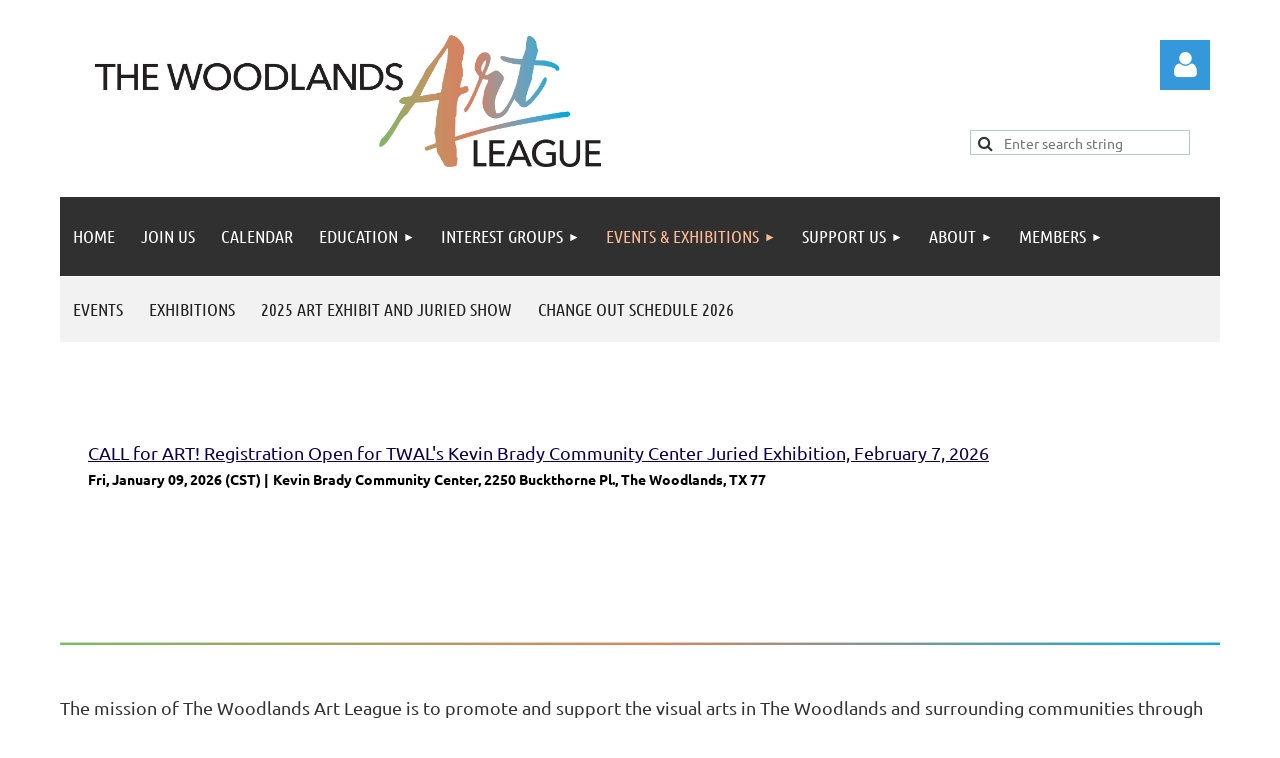

--- FILE ---
content_type: text/html; charset=utf-8
request_url: https://www.woodlandsartleague.org/Events-and-Exhibitions
body_size: 9574
content:
<!DOCTYPE html>
<html lang="en" class="no-js ">
	<head id="Head1">
		<link rel="stylesheet" type="text/css" href="https://kit-pro.fontawesome.com/releases/latest/css/pro.min.css" />
<meta name="viewport" content="width=device-width, initial-scale=1.0">
<link href="https://sf.wildapricot.org/BuiltTheme/kaleidoscope_muskoka.v3.0/current/bf91db16/Styles/combined.css" rel="stylesheet" type="text/css" /><link href="https://www.woodlandsartleague.org/resources/theme/customStyles.css?t=638793132265860000" rel="stylesheet" type="text/css" /><link href="https://www.woodlandsartleague.org/resources/theme/user.css?t=638869382850000000" rel="stylesheet" type="text/css" /><link href="https://live-sf.wildapricot.org/WebUI/built9.12.1-8e232c8/scripts/public/react/index-84b33b4.css" rel="stylesheet" type="text/css" /><link href="https://live-sf.wildapricot.org/WebUI/built9.12.1-8e232c8/css/shared/ui/shared-ui-compiled.css" rel="stylesheet" type="text/css" /><script type="text/javascript" language="javascript" id="idJavaScriptEnvironment">var bonaPage_BuildVer='9.12.1-8e232c8';
var bonaPage_AdminBackendUrl = '/admin/';
var bonaPage_StatRes='https://live-sf.wildapricot.org/WebUI/';
var bonaPage_InternalPageType = { isUndefinedPage : false,isWebPage : true,isAdminPage : false,isDialogPage : false,isSystemPage : false,isErrorPage : false,isError404Page : false };
var bonaPage_PageView = { isAnonymousView : true,isMemberView : false,isAdminView : false };
var WidgetMode = 0;
var bonaPage_IsUserAnonymous = true;
var bonaPage_ThemeVer='bf91db16638869382850000000638793132265860000'; var bonaPage_ThemeId = 'kaleidoscope_muskoka.v3.0'; var bonaPage_ThemeVersion = '3.0';
var bonaPage_id='1075449'; version_id='';
if (bonaPage_InternalPageType && (bonaPage_InternalPageType.isSystemPage || bonaPage_InternalPageType.isWebPage) && window.self !== window.top) { var success = true; try { var tmp = top.location.href; if (!tmp) { top.location = self.location; } } catch (err) { try { if (self != top) { top.location = self.location; } } catch (err) { try { if (self != top) { top = self; } success = false; } catch (err) { success = false; } } success = false; } if (!success) { window.onload = function() { document.open('text/html', 'replace'); document.write('<ht'+'ml><he'+'ad></he'+'ad><bo'+'dy><h1>Wrong document context!</h1></bo'+'dy></ht'+'ml>'); document.close(); } } }
try { function waMetricsGlobalHandler(args) { if (WA.topWindow.waMetricsOuterGlobalHandler && typeof(WA.topWindow.waMetricsOuterGlobalHandler) === 'function') { WA.topWindow.waMetricsOuterGlobalHandler(args); }}} catch(err) {}
 try { if (parent && parent.BonaPage) parent.BonaPage.implementBonaPage(window); } catch (err) { }
try { document.write('<style type="text/css"> .WaHideIfJSEnabled, .HideIfJSEnabled { display: none; } </style>'); } catch(err) {}
var bonaPage_WebPackRootPath = 'https://live-sf.wildapricot.org/WebUI/built9.12.1-8e232c8/scripts/public/react/';</script><script type="text/javascript" language="javascript" src="https://live-sf.wildapricot.org/WebUI/built9.12.1-8e232c8/scripts/shared/bonapagetop/bonapagetop-compiled.js" id="idBonaPageTop"></script><script type="text/javascript" language="javascript" src="https://live-sf.wildapricot.org/WebUI/built9.12.1-8e232c8/scripts/public/react/index-84b33b4.js" id="ReactPublicJs"></script><script type="text/javascript" language="javascript" src="https://live-sf.wildapricot.org/WebUI/built9.12.1-8e232c8/scripts/shared/ui/shared-ui-compiled.js" id="idSharedJs"></script><script type="text/javascript" language="javascript" src="https://live-sf.wildapricot.org/WebUI/built9.12.1-8e232c8/General.js" id=""></script><script type="text/javascript" language="javascript" src="https://sf.wildapricot.org/BuiltTheme/kaleidoscope_muskoka.v3.0/current/bf91db16/Scripts/combined.js" id=""></script><title>The Woodlands Art League - Events &amp; Exhibitions</title>
<meta name="Keywords" content="artist, fine arts, members, nonprofit, The Woodlands Texas, local art, portraits, landscapes, floral, mixed media, color pencil, creative, art classes, student classes, children classes, painting groups, demonstrations, workshops, art education, community involvement, Jerry&#39;s Artarama, Waterway, Arts, Festival, Pottery, Glass, membership directory, Online membership, Artist search, Fun, Friendly, Promote Art, sculpture, world class, award winning, art shows, contest"/><link rel="search" type="application/opensearchdescription+xml" title="www.woodlandsartleague.org" href="/opensearch.ashx" /></head>
	<body id="PAGEID_1075449" class="publicContentView LayoutMain">
<div class="mLayout layoutMain" id="mLayout">

<div class="mobilePanelContainer">
<div id="id_MobilePanel" data-componentId="MobilePanel" class="WaPlaceHolder WaPlaceHolderMobilePanel" style=""><div style=""><div id="id_QFpB82d" class="WaGadgetOnly WaGadgetMobilePanel  gadgetStyleNone" style="" data-componentId="QFpB82d" ><div class="mobilePanel">
	
	<div class="mobilePanelButton buttonMenu" title="Menu">Menu</div>
<div class="mobilePanelButton buttonLogin" title="Log in">Log in</div>
<div class="menuInner">
		<ul class="firstLevel">
<li class=" ">
	<div class="item">
		<a href="https://www.woodlandsartleague.org/" title="Home"><span>Home</span></a>
</div>
</li>
	
<li class=" ">
	<div class="item">
		<a href="https://www.woodlandsartleague.org/joinus" title="Join Us"><span>Join Us</span></a>
</div>
</li>
	
<li class=" ">
	<div class="item">
		<a href="https://www.woodlandsartleague.org/Calendar" title="Calendar"><span>Calendar</span></a>
</div>
</li>
	
<li class=" dir">
	<div class="item">
		<a href="https://www.woodlandsartleague.org/Education" title="Education"><span>Education</span></a>
<ul class="secondLevel">
<li class=" dir">
	<div class="item">
		<a href="https://www.woodlandsartleague.org/Instructors" title="Instructors"><span>Instructors</span></a>
<ul class="secondLevel">
<li class=" ">
	<div class="item">
		<a href="https://www.woodlandsartleague.org/Larry-Wiers" title="Larry Wiers"><span>Larry Wiers</span></a>
</div>
</li>
	
<li class=" ">
	<div class="item">
		<a href="https://www.woodlandsartleague.org/Maurice-Terry" title="Maurice (Mo) Terry"><span>Maurice (Mo) Terry</span></a>
</div>
</li>
	
<li class=" ">
	<div class="item">
		<a href="https://www.woodlandsartleague.org/Mohammed-Nassir" title="Mohammed Nassir"><span>Mohammed Nassir</span></a>
</div>
</li>
	
<li class=" ">
	<div class="item">
		<a href="https://www.woodlandsartleague.org/Tom-LaRock" title="Tom LaRock"><span>Tom LaRock</span></a>
</div>
</li>
	
<li class=" ">
	<div class="item">
		<a href="https://www.woodlandsartleague.org/teri-valentine" title="Teri Valentine"><span>Teri Valentine</span></a>
</div>
</li>
	
<li class=" ">
	<div class="item">
		<a href="https://www.woodlandsartleague.org/Tetyana-Aleksenko" title="Tetyana Aleksenko"><span>Tetyana Aleksenko</span></a>
</div>
</li>
	
<li class=" ">
	<div class="item">
		<a href="https://www.woodlandsartleague.org/Sally-Bowers" title="Sally Bowers"><span>Sally Bowers</span></a>
</div>
</li>
	
</ul>
</div>
</li>
	
<li class=" dir">
	<div class="item">
		<a href="https://www.woodlandsartleague.org/Classes" title="Classes"><span>Classes</span></a>
<ul class="secondLevel">
<li class=" ">
	<div class="item">
		<a href="https://www.woodlandsartleague.org/Acrylics" title="Acrylics"><span>Acrylics</span></a>
</div>
</li>
	
<li class=" ">
	<div class="item">
		<a href="https://www.woodlandsartleague.org/page-1075571" title="Drawing"><span>Drawing</span></a>
</div>
</li>
	
<li class=" ">
	<div class="item">
		<a href="https://www.woodlandsartleague.org/page-1075572" title="Oils"><span>Oils</span></a>
</div>
</li>
	
<li class=" ">
	<div class="item">
		<a href="https://www.woodlandsartleague.org/page-1075573" title="Pastels"><span>Pastels</span></a>
</div>
</li>
	
<li class=" ">
	<div class="item">
		<a href="https://www.woodlandsartleague.org/page-1075574" title="Watercolors"><span>Watercolors</span></a>
</div>
</li>
	
</ul>
</div>
</li>
	
<li class=" ">
	<div class="item">
		<a href="https://www.woodlandsartleague.org/Classes-Youth" title="Youth"><span>Youth</span></a>
</div>
</li>
	
<li class=" ">
	<div class="item">
		<a href="https://www.woodlandsartleague.org/page-1075421" title="Workshops"><span>Workshops</span></a>
</div>
</li>
	
</ul>
</div>
</li>
	
<li class=" dir">
	<div class="item">
		<a href="https://www.woodlandsartleague.org/Groups" title="Interest Groups"><span>Interest Groups</span></a>
<ul class="secondLevel">
<li class=" ">
	<div class="item">
		<a href="https://www.woodlandsartleague.org/page-1075520" title="Art Journaling"><span>Art Journaling</span></a>
</div>
</li>
	
<li class=" ">
	<div class="item">
		<a href="https://www.woodlandsartleague.org/page-1075564" title="Open Studio Hours"><span>Open Studio Hours</span></a>
</div>
</li>
	
<li class=" ">
	<div class="item">
		<a href="https://www.woodlandsartleague.org/page-1075439" title="Paint Outs"><span>Paint Outs</span></a>
</div>
</li>
	
<li class=" ">
	<div class="item">
		<a href="https://www.woodlandsartleague.org/page-1075521" title="Portrait"><span>Portrait</span></a>
</div>
</li>
	
<li class=" ">
	<div class="item">
		<a href="https://www.woodlandsartleague.org/small-art" title="Small Art"><span>Small Art</span></a>
</div>
</li>
	
</ul>
</div>
</li>
	
<li class="sel dir">
	<div class="item">
		<a href="https://www.woodlandsartleague.org/Events-and-Exhibitions" title="Events &amp; Exhibitions"><span>Events &amp; Exhibitions</span></a>
<ul class="secondLevel">
<li class=" ">
	<div class="item">
		<a href="https://www.woodlandsartleague.org/Events" title="Events"><span>Events</span></a>
</div>
</li>
	
<li class=" ">
	<div class="item">
		<a href="https://www.woodlandsartleague.org/Exhibitions" title="Exhibitions"><span>Exhibitions</span></a>
</div>
</li>
	
<li class=" ">
	<div class="item">
		<a href="https://www.woodlandsartleague.org/2025-LSAG-show" title="2025 Art Exhibit and Juried Show"><span>2025 Art Exhibit and Juried Show</span></a>
</div>
</li>
	
<li class=" ">
	<div class="item">
		<a href="https://www.woodlandsartleague.org/page-1075523" title="Change Out Schedule 2026"><span>Change Out Schedule 2026</span></a>
</div>
</li>
	
</ul>
</div>
</li>
	
<li class=" dir">
	<div class="item">
		<a href="https://www.woodlandsartleague.org/Support-Us" title="Support Us"><span>Support Us</span></a>
<ul class="secondLevel">
<li class=" ">
	<div class="item">
		<a href="https://www.woodlandsartleague.org/Donate" title="Sponsorships"><span>Sponsorships</span></a>
</div>
</li>
	
<li class=" ">
	<div class="item">
		<a href="https://www.woodlandsartleague.org/donations" title="Donations"><span>Donations</span></a>
</div>
</li>
	
<li class=" ">
	<div class="item">
		<a href="https://www.woodlandsartleague.org/Volunteer" title="Volunteer Opportunities"><span>Volunteer Opportunities</span></a>
</div>
</li>
	
</ul>
</div>
</li>
	
<li class=" dir">
	<div class="item">
		<a href="https://www.woodlandsartleague.org/About" title="About"><span>About</span></a>
<ul class="secondLevel">
<li class=" ">
	<div class="item">
		<a href="https://www.woodlandsartleague.org/Board-of-Directors" title="Board of Directors"><span>Board of Directors</span></a>
</div>
</li>
	
<li class=" ">
	<div class="item">
		<a href="https://www.woodlandsartleague.org/Newsletter" title="Newsletter"><span>Newsletter</span></a>
</div>
</li>
	
<li class=" ">
	<div class="item">
		<a href="https://www.woodlandsartleague.org/Contact-Us" title="Contact Us"><span>Contact Us</span></a>
</div>
</li>
	
</ul>
</div>
</li>
	
<li class=" dir">
	<div class="item">
		<a href="https://www.woodlandsartleague.org/MemberPortal" title="Members"><span>Members</span></a>
<ul class="secondLevel">
<li class=" ">
	<div class="item">
		<a href="https://www.woodlandsartleague.org/page-1075232" title="Membership Directory"><span>Membership Directory</span></a>
</div>
</li>
	
<li class=" ">
	<div class="item">
		<a href="https://www.woodlandsartleague.org/memberswork" title="Members Art Work Available for view"><span>Members Art Work Available for view</span></a>
</div>
</li>
	
</ul>
</div>
</li>
	
</ul>
	</div>

	<div class="loginInner">
<div class="loginContainerForm oAuthIsfalse">
<form method="post" action="https://www.woodlandsartleague.org/Sys/Login" id="id_QFpB82d_form" class="generalLoginBox"  data-disableInAdminMode="true">
<input type="hidden" name="ReturnUrl" id="id_QFpB82d_returnUrl" value="">
				<input type="hidden" name="browserData" id="id_QFpB82d_browserField">
<div class="loginUserName">
<div class="loginUserNameTextBox">
		<input name="email" type="text" maxlength="100" placeholder="Email"  id="id_QFpB82d_userName" tabindex="1" class="emailTextBoxControl"/>
	</div>
</div><div class="loginPassword">
<div class="loginPasswordTextBox">
		<input name="password" type="password" placeholder="Password" maxlength="50" id="id_QFpB82d_password" tabindex="2" class="passwordTextBoxControl" autocomplete="off"/>
	</div>
</div> 
    <input id="g-recaptcha-invisible_QFpB82d" name="g-recaptcha-invisible" value="recaptcha" type="hidden"/> 
    <div id="recapcha_placeholder_QFpB82d" style="display:none"></div>
    <span id="idReCaptchaValidator_QFpB82d" errorMessage="Please verify that you are not a robot" style="display:none" validatorType="method" ></span>
    <script>
        $("#idReCaptchaValidator_QFpB82d").on( "wavalidate", function(event, validationResult) {
            if (grecaptcha.getResponse(widgetId_QFpB82d).length == 0){
                grecaptcha.execute(widgetId_QFpB82d);	
                validationResult.shouldStopValidation = true;
                return;
            }

            validationResult.result = true;
        });
  
            var widgetId_QFpB82d;

            var onloadCallback_QFpB82d = function() {
                // Renders the HTML element with id 'recapcha_placeholder_QFpB82d' as a reCAPTCHA widget.
                // The id of the reCAPTCHA widget is assigned to 'widgetId_QFpB82d'.
                widgetId_QFpB82d = grecaptcha.render('recapcha_placeholder_QFpB82d', {
                'sitekey' : '6LfmM_UhAAAAAJSHT-BwkAlQgN0mMViOmaK7oEIV',
                'size': 'invisible',
                'callback': function(){
                    document.getElementById('g-recaptcha-invisible_QFpB82d').form.submit();
                },
                'theme' : 'light'
            });
        };
    </script>
	
    <script src="https://www.google.com/recaptcha/api.js?onload=onloadCallback_QFpB82d&render=explicit" async defer></script>

 <div class="loginActionRememberMe">
		<input id="id_QFpB82d_rememberMe" type="checkbox" name="rememberMe" tabindex="3" class="rememberMeCheckboxControl"/>
		<label for="id_QFpB82d_rememberMe">Remember me</label>
	</div>
<div class="loginPasswordForgot">
		<a href="https://www.woodlandsartleague.org/Sys/ResetPasswordRequest">Forgot password</a>
	</div>
<div class="loginAction">
	<input type="submit" name="ctl03$ctl02$loginViewControl$loginControl$Login" value="Log in" id="id_QFpB82d_loginAction" onclick="if (!browserInfo.clientCookiesEnabled()) {alert('Warning: browser cookies disabled. Please enable them to use this website.'); return false;}" tabindex="4" class="loginButton loginButtonControl"/>
</div></form></div>
</div>

</div>

<script type="text/javascript">

jq$(function()
{
	var gadget = jq$('#id_QFpB82d'),
		menuContainer = gadget.find('.menuInner'),
		loginContainer = gadget.find('.loginInner');

	gadget.find('.buttonMenu').on("click",function()
	{
		menuContainer.toggle();
		loginContainer.hide();
		jq$(this).toggleClass('active');
        jq$('.buttonLogin').removeClass('active');
		return false;
	});

	gadget.find('.buttonLogin').on("click",function()
	{
		loginContainer.toggle();
		menuContainer.hide();
		jq$(this).toggleClass('active');
        jq$('.buttonMenu').removeClass('active');
		return false;
	});

	gadget.find('.mobilePanel').on("click",function(event)
	{
        if( !(jq$(event.target).parents('.loginInner').size() || event.target.className == 'loginInner') )
        {
            menuContainer.hide();
            loginContainer.hide();
            jq$('.buttonLogin').removeClass('active');
            jq$('.buttonMenu').removeClass('active');
        }

        event.stopPropagation();
	});

	jq$('body').on("click",function()
	{
		menuContainer.hide();
		loginContainer.hide();
		jq$('.buttonLogin').removeClass('active');
        jq$('.buttonMenu').removeClass('active');
	});


	// login
	var browserField = document.getElementById('id_QFpB82d' + '_browserField');

	if (browserField)
	{
		browserField.value = browserInfo.getBrowserCapabilitiesData();
	}

	jq$('#id_QFpB82d' + '_form').FormValidate();
	jq$('.WaGadgetMobilePanel form').attr('data-disableInAdminMode', 'false');

});

</script></div></div>
</div></div>

		<!-- header zone -->
		<div class="zonePlace zoneHeader1">
<div id="idHeaderContentHolder" data-componentId="Header" class="WaPlaceHolder WaPlaceHolderHeader" style="background-color:transparent;"><div style="padding-top:20px;padding-right:20px;padding-bottom:20px;padding-left:20px;"><div id="id_M4ws5Gg" data-componentId="M4ws5Gg" class="WaLayoutContainerFirst" style=""><table cellspacing="0" cellpadding="0" class="WaLayoutTable" style=""><tr data-componentId="M4ws5Gg_row" class="WaLayoutRow"><td id="id_QpMbGSX" data-componentId="QpMbGSX" class="WaLayoutItem" style="width:50%;"><div id="id_TYrEICl" class="WaLayoutPlaceHolder placeHolderContainer" data-componentId="TYrEICl" style=""><div style=""><div id="id_G11E16C" class="WaGadgetOnly WaGadgetContent  gadgetStyleNone" style="" data-componentId="G11E16C" ><div class="gadgetStyleBody gadgetContentEditableArea" style="padding-top:15px;padding-bottom:15px;" data-editableArea="0" data-areaHeight="auto">
<p align="center"><a href="/"><img src="/resources/Pictures/TWAL_Logo.jpg" alt="" title="" border="0" width="506" height="132"></a><br></p></div>
</div></div></div></td><td style="" data-componentId="QpMbGSX_separator" class="WaLayoutSeparator"><div style="width: inherit;"></div></td><td id="id_KfEthsf" data-componentId="KfEthsf" class="WaLayoutItem" style="width:50%;"><div id="id_f5RdEOr" class="WaLayoutPlaceHolder placeHolderContainer" data-componentId="f5RdEOr" style=""><div style=""><div id="id_WTpZ6iZ" class="WaGadgetFirst WaGadgetLoginForm  gadgetStyleNone" style="margin-top:20px;margin-right:10px;margin-bottom:0px;margin-left:20px;" data-componentId="WTpZ6iZ" ><link rel="stylesheet" type="text/css" href="https://kit-pro.fontawesome.com/releases/latest/css/pro.min.css" />
<div class="loginContainer alignRight">
  <div class="loginContainerInner">
    <a id="id_WTpZ6iZ_loginLink" class="loginLink">Log in</a>
    <div id="id_WTpZ6iZ_loginContainer" class="loginPanel">
      <div class="loginContainerForm oAuthIsfalse">
        <div class="loginContainerFormInner">
          <form method="post" action="https://www.woodlandsartleague.org/Sys/Login" id="id_WTpZ6iZ_form" class="generalLoginBox"  data-disableInAdminMode="true">
<input type="hidden" name="ReturnUrl" id="id_WTpZ6iZ_returnUrl" value="">
            <input type="hidden" name="CurrentUrl" id="id_WTpZ6iZ_currentUrl" value="/Events-and-Exhibitions">
            <input type="hidden" name="browserData" id="id_WTpZ6iZ_browserField">
            <div class="loginUserName">
<div class="loginUserNameTextBox">
		<input name="email" type="text" maxlength="100" placeholder="Email"  id="id_WTpZ6iZ_userName" tabindex="1" class="emailTextBoxControl"/>
	</div>
</div><div class="loginPassword">
    <div class="loginPasswordTextBox">
		<div class="password-wrapper">
			<input 
				name="password" 
				type="password" 
placeholder="Password" 
				maxlength="50" 
				id="id_WTpZ6iZ_password" 
				tabindex="2" 
				class="passwordTextBoxControl" 
				autocomplete="off"
			/>
			<i class="fa fa-eye-slash toggle-password" toggle="#id_WTpZ6iZ_password"></i>
		</div>
    </div>
</div>
<script>
  if (!window.__passwordToggleInitialized) {
    window.__passwordToggleInitialized = true;

    $(document).ready(function () {
      $('.toggle-password').each(function () {
        const $icon = $(this);
        const selector = $icon.attr('toggle');
        if (!selector) return;

        const $input = selector.startsWith('#') ? $(selector) : $('#' + selector);
        if (!$input.length) return;

        $icon.on('click', function () {
          try {
            const inputEl = $input[0];
            const currentType = inputEl.getAttribute('type');

            if (currentType === 'password') {
              inputEl.setAttribute('type', 'text');
              $icon.removeClass('fa-eye-slash').addClass('fa-eye');
            } else {
              inputEl.setAttribute('type', 'password');
              $icon.removeClass('fa-eye').addClass('fa-eye-slash');
            }
          } catch (err) {
            console.warn('Password toggle error:', err.message);
          }
        });
      });
    });
  }
</script>
	  
             
    <input id="g-recaptcha-invisible_WTpZ6iZ" name="g-recaptcha-invisible" value="recaptcha" type="hidden"/> 
    <div id="recapcha_placeholder_WTpZ6iZ" style="display:none"></div>
    <span id="idReCaptchaValidator_WTpZ6iZ" errorMessage="Please verify that you are not a robot" style="display:none" validatorType="method" ></span>
    <script>
        $("#idReCaptchaValidator_WTpZ6iZ").on( "wavalidate", function(event, validationResult) {
            if (grecaptcha.getResponse(widgetId_WTpZ6iZ).length == 0){
                grecaptcha.execute(widgetId_WTpZ6iZ);	
                validationResult.shouldStopValidation = true;
                return;
            }

            validationResult.result = true;
        });
  
            var widgetId_WTpZ6iZ;

            var onloadCallback_WTpZ6iZ = function() {
                // Renders the HTML element with id 'recapcha_placeholder_WTpZ6iZ' as a reCAPTCHA widget.
                // The id of the reCAPTCHA widget is assigned to 'widgetId_WTpZ6iZ'.
                widgetId_WTpZ6iZ = grecaptcha.render('recapcha_placeholder_WTpZ6iZ', {
                'sitekey' : '6LfmM_UhAAAAAJSHT-BwkAlQgN0mMViOmaK7oEIV',
                'size': 'invisible',
                'callback': function(){
                    document.getElementById('g-recaptcha-invisible_WTpZ6iZ').form.submit();
                },
                'theme' : 'light'
            });
        };
    </script>
	
    <script src="https://www.google.com/recaptcha/api.js?onload=onloadCallback_WTpZ6iZ&render=explicit" async defer></script>

  
      <div class="loginActionRememberMe">
		<input id="id_WTpZ6iZ_rememberMe" type="checkbox" name="rememberMe" tabindex="3" class="rememberMeCheckboxControl"/>
		<label for="id_WTpZ6iZ_rememberMe">Remember me</label>
	</div>
<div class="loginAction">
	<input type="submit" name="ctl03$ctl02$loginViewControl$loginControl$Login" value="Log in" id="id_WTpZ6iZ_loginAction" onclick="if (!WA.isWidgetMode && !browserInfo.clientCookiesEnabled()) {alert('Warning: browser cookies disabled. Please enable them to use this website.'); return false;}" tabindex="4" class="loginButton loginButtonControl"/>
</div><div class="loginPasswordForgot">
		<a rel="nofollow" href="https://www.woodlandsartleague.org/Sys/ResetPasswordRequest">Forgot password</a>
	</div>
</form></div>
      </div>
    </div>
  </div>
</div>
<script>
  jq$(function() {
    var gadgetId = jq$('#id_WTpZ6iZ'),
        containerBox = gadgetId.find('.loginPanel'),
        loginLink = gadgetId.find('.loginLink'),
        transitionTime = 300;

    containerBox.isOpening = false;

    loginLink.on('click', function(e) {
      if (containerBox.css("visibility") == 'visible') {
        loginLink.removeClass('hover');
        containerBox.animate({ 'opacity': '0' }, transitionTime, function() {
          containerBox.css('visibility','hidden');
          containerBox.css('display','none');
        });
      } else {
        loginLink.addClass('hover');
        containerBox.isOpening = true;
        containerBox.css('display','block');
        containerBox.css('visibility','visible');
        containerBox.animate({ 'opacity': '1' }, transitionTime, function() {
          containerBox.isOpening = false;
        });
      }
    });

    containerBox.on('click', function(e) { e.stopPropagation(); });

    jq$('body').on('click', function() {
      if (containerBox.css("visibility") == 'visible' && !containerBox.isOpening) {
        loginLink.removeClass('hover');
        containerBox.animate({ 'opacity': '0' }, transitionTime, function() {
          containerBox.css('visibility','hidden');
          containerBox.css('display','none');
        });
      }
    });

    var browserField = document.getElementById('id_WTpZ6iZ' + '_browserField');

    if (browserField) {
      browserField.value = browserInfo.getBrowserCapabilitiesData();
    }

    jq$('#id_WTpZ6iZ' + '_form').FormValidate();
    jq$('.WaGadgetLoginForm form').attr('data-disableInAdminMode', 'false');
  });
</script>
</div><div id="id_iyFYKMT" class="WaGadgetLast WaGadgetSiteSearch  gadgetStyleNone" style="margin-top:20px;margin-right:10px;margin-bottom:0px;margin-left:20px;" data-componentId="iyFYKMT" ><div class="gadgetStyleBody " style="padding-top:20px;padding-right:20px;padding-bottom:0px;padding-left:20px;"  data-areaHeight="auto">
<div class="searchBoxOuter alignRight">
	<div class="searchBox">
<form method="post" action="https://www.woodlandsartleague.org/Sys/Search" id="id_iyFYKMT_form" class="generalSearchBox"  data-disableInAdminMode="true">
<span class="searchBoxFieldContainer"><input class="searchBoxField" type="text" name="searchString" id="idid_iyFYKMT_searchBox" value="" maxlength="300" autocomplete="off"  placeholder="Enter search string"></span>
<div class="autoSuggestionBox" id="idid_iyFYKMT_resultDiv"></div>
</form></div>
	</div>
	<script type="text/javascript">
		(function(){

			function init()
			{
				var model = {};
				model.gadgetId = 'idid_iyFYKMT';
				model.searchBoxId = 'idid_iyFYKMT_searchBox';
				model.resultDivId = 'idid_iyFYKMT_resultDiv';
				model.selectedTypes = '31';
				model.searchTemplate = 'https://www.woodlandsartleague.org/Sys/Search?q={0}&types={1}&page={2}';
				model.searchActionUrl = '/Sys/Search/DoSearch';
				model.GoToSearchPageTextTemplate = 'Search for &#39;{0}&#39;';
				model.autoSuggest = true;
				var WASiteSearch = new WASiteSearchGadget(model);
			}

			jq$(document).ready(init);
		}) ();
	</script>
</div>
</div></div></div></td></tr></table> </div><div id="id_svVLY2a" class="WaGadget WaGadgetMenuHorizontal  gadgetStyleNone" style="margin-bottom:1px;" data-componentId="svVLY2a" ><div class="menuBackground"></div>
<div class="menuInner">
	<ul class="firstLevel">
<li class=" ">
	<div class="item">
		<a href="https://www.woodlandsartleague.org/" title="Home"><span>Home</span></a>
</div>
</li>
	
<li class=" ">
	<div class="item">
		<a href="https://www.woodlandsartleague.org/joinus" title="Join Us"><span>Join Us</span></a>
</div>
</li>
	
<li class=" ">
	<div class="item">
		<a href="https://www.woodlandsartleague.org/Calendar" title="Calendar"><span>Calendar</span></a>
</div>
</li>
	
<li class=" dir">
	<div class="item">
		<a href="https://www.woodlandsartleague.org/Education" title="Education"><span>Education</span></a>
<ul class="secondLevel">
<li class=" dir">
	<div class="item">
		<a href="https://www.woodlandsartleague.org/Instructors" title="Instructors"><span>Instructors</span></a>
<ul class="secondLevel">
<li class=" ">
	<div class="item">
		<a href="https://www.woodlandsartleague.org/Larry-Wiers" title="Larry Wiers"><span>Larry Wiers</span></a>
</div>
</li>
	
<li class=" ">
	<div class="item">
		<a href="https://www.woodlandsartleague.org/Maurice-Terry" title="Maurice (Mo) Terry"><span>Maurice (Mo) Terry</span></a>
</div>
</li>
	
<li class=" ">
	<div class="item">
		<a href="https://www.woodlandsartleague.org/Mohammed-Nassir" title="Mohammed Nassir"><span>Mohammed Nassir</span></a>
</div>
</li>
	
<li class=" ">
	<div class="item">
		<a href="https://www.woodlandsartleague.org/Tom-LaRock" title="Tom LaRock"><span>Tom LaRock</span></a>
</div>
</li>
	
<li class=" ">
	<div class="item">
		<a href="https://www.woodlandsartleague.org/teri-valentine" title="Teri Valentine"><span>Teri Valentine</span></a>
</div>
</li>
	
<li class=" ">
	<div class="item">
		<a href="https://www.woodlandsartleague.org/Tetyana-Aleksenko" title="Tetyana Aleksenko"><span>Tetyana Aleksenko</span></a>
</div>
</li>
	
<li class=" ">
	<div class="item">
		<a href="https://www.woodlandsartleague.org/Sally-Bowers" title="Sally Bowers"><span>Sally Bowers</span></a>
</div>
</li>
	
</ul>
</div>
</li>
	
<li class=" dir">
	<div class="item">
		<a href="https://www.woodlandsartleague.org/Classes" title="Classes"><span>Classes</span></a>
<ul class="secondLevel">
<li class=" ">
	<div class="item">
		<a href="https://www.woodlandsartleague.org/Acrylics" title="Acrylics"><span>Acrylics</span></a>
</div>
</li>
	
<li class=" ">
	<div class="item">
		<a href="https://www.woodlandsartleague.org/page-1075571" title="Drawing"><span>Drawing</span></a>
</div>
</li>
	
<li class=" ">
	<div class="item">
		<a href="https://www.woodlandsartleague.org/page-1075572" title="Oils"><span>Oils</span></a>
</div>
</li>
	
<li class=" ">
	<div class="item">
		<a href="https://www.woodlandsartleague.org/page-1075573" title="Pastels"><span>Pastels</span></a>
</div>
</li>
	
<li class=" ">
	<div class="item">
		<a href="https://www.woodlandsartleague.org/page-1075574" title="Watercolors"><span>Watercolors</span></a>
</div>
</li>
	
</ul>
</div>
</li>
	
<li class=" ">
	<div class="item">
		<a href="https://www.woodlandsartleague.org/Classes-Youth" title="Youth"><span>Youth</span></a>
</div>
</li>
	
<li class=" ">
	<div class="item">
		<a href="https://www.woodlandsartleague.org/page-1075421" title="Workshops"><span>Workshops</span></a>
</div>
</li>
	
</ul>
</div>
</li>
	
<li class=" dir">
	<div class="item">
		<a href="https://www.woodlandsartleague.org/Groups" title="Interest Groups"><span>Interest Groups</span></a>
<ul class="secondLevel">
<li class=" ">
	<div class="item">
		<a href="https://www.woodlandsartleague.org/page-1075520" title="Art Journaling"><span>Art Journaling</span></a>
</div>
</li>
	
<li class=" ">
	<div class="item">
		<a href="https://www.woodlandsartleague.org/page-1075564" title="Open Studio Hours"><span>Open Studio Hours</span></a>
</div>
</li>
	
<li class=" ">
	<div class="item">
		<a href="https://www.woodlandsartleague.org/page-1075439" title="Paint Outs"><span>Paint Outs</span></a>
</div>
</li>
	
<li class=" ">
	<div class="item">
		<a href="https://www.woodlandsartleague.org/page-1075521" title="Portrait"><span>Portrait</span></a>
</div>
</li>
	
<li class=" ">
	<div class="item">
		<a href="https://www.woodlandsartleague.org/small-art" title="Small Art"><span>Small Art</span></a>
</div>
</li>
	
</ul>
</div>
</li>
	
<li class="sel dir">
	<div class="item">
		<a href="https://www.woodlandsartleague.org/Events-and-Exhibitions" title="Events &amp; Exhibitions"><span>Events &amp; Exhibitions</span></a>
<ul class="secondLevel">
<li class=" ">
	<div class="item">
		<a href="https://www.woodlandsartleague.org/Events" title="Events"><span>Events</span></a>
</div>
</li>
	
<li class=" ">
	<div class="item">
		<a href="https://www.woodlandsartleague.org/Exhibitions" title="Exhibitions"><span>Exhibitions</span></a>
</div>
</li>
	
<li class=" ">
	<div class="item">
		<a href="https://www.woodlandsartleague.org/2025-LSAG-show" title="2025 Art Exhibit and Juried Show"><span>2025 Art Exhibit and Juried Show</span></a>
</div>
</li>
	
<li class=" ">
	<div class="item">
		<a href="https://www.woodlandsartleague.org/page-1075523" title="Change Out Schedule 2026"><span>Change Out Schedule 2026</span></a>
</div>
</li>
	
</ul>
</div>
</li>
	
<li class=" dir">
	<div class="item">
		<a href="https://www.woodlandsartleague.org/Support-Us" title="Support Us"><span>Support Us</span></a>
<ul class="secondLevel">
<li class=" ">
	<div class="item">
		<a href="https://www.woodlandsartleague.org/Donate" title="Sponsorships"><span>Sponsorships</span></a>
</div>
</li>
	
<li class=" ">
	<div class="item">
		<a href="https://www.woodlandsartleague.org/donations" title="Donations"><span>Donations</span></a>
</div>
</li>
	
<li class=" ">
	<div class="item">
		<a href="https://www.woodlandsartleague.org/Volunteer" title="Volunteer Opportunities"><span>Volunteer Opportunities</span></a>
</div>
</li>
	
</ul>
</div>
</li>
	
<li class=" dir">
	<div class="item">
		<a href="https://www.woodlandsartleague.org/About" title="About"><span>About</span></a>
<ul class="secondLevel">
<li class=" ">
	<div class="item">
		<a href="https://www.woodlandsartleague.org/Board-of-Directors" title="Board of Directors"><span>Board of Directors</span></a>
</div>
</li>
	
<li class=" ">
	<div class="item">
		<a href="https://www.woodlandsartleague.org/Newsletter" title="Newsletter"><span>Newsletter</span></a>
</div>
</li>
	
<li class=" ">
	<div class="item">
		<a href="https://www.woodlandsartleague.org/Contact-Us" title="Contact Us"><span>Contact Us</span></a>
</div>
</li>
	
</ul>
</div>
</li>
	
<li class=" dir">
	<div class="item">
		<a href="https://www.woodlandsartleague.org/MemberPortal" title="Members"><span>Members</span></a>
<ul class="secondLevel">
<li class=" ">
	<div class="item">
		<a href="https://www.woodlandsartleague.org/page-1075232" title="Membership Directory"><span>Membership Directory</span></a>
</div>
</li>
	
<li class=" ">
	<div class="item">
		<a href="https://www.woodlandsartleague.org/memberswork" title="Members Art Work Available for view"><span>Members Art Work Available for view</span></a>
</div>
</li>
	
</ul>
</div>
</li>
	
</ul>
</div>


<script type="text/javascript">

	jq$(function()
	{

		WebFont.load({
			custom: {
				families: ['Ubuntu', 'Ubuntu condensed']
			},
			active: function()
			{
				resizeMenu();
			}
		});


		var gadgetHorMenu = jq$('#id_svVLY2a'),
			gadgetHorMenuContainer = gadgetHorMenu.find('.menuInner'),
			firstLevelMenu = gadgetHorMenu.find('ul.firstLevel'),
			holderInitialMenu = firstLevelMenu.children(),
			outsideItems = null,
			phantomElement = '<li class="phantom"><div class="item"><a href="#"><span>&#x2261;</span></a><ul class="secondLevel"></ul></div></li>',
			placeHolder = gadgetHorMenu.parents('.WaLayoutPlaceHolder'),
			placeHolderId = placeHolder && placeHolder.attr('data-componentId'),
			mobileState = false,
			isTouchSupported = !!(('ontouchstart' in window) || (window.DocumentTouch && document instanceof DocumentTouch) || (navigator.msPointerEnabled && navigator.msMaxTouchPoints));


		function resizeMenu()
		{
			var i,
				len,
				fitMenuWidth = 0,
				menuItemPhantomWidth = 80;

			firstLevelMenu.html( holderInitialMenu).removeClass('adapted').css({ width: 'auto' }); // restore initial menu

			if( firstLevelMenu.width() > gadgetHorMenuContainer.width() ) // if menu oversize
			{
				menuItemPhantomWidth = firstLevelMenu.addClass('adapted').append( phantomElement).children('.phantom').width();

				for( i = 0, len = holderInitialMenu.size(); i <= len; i++ )
				{
					fitMenuWidth += jq$( holderInitialMenu.get(i) ).width();

					if( fitMenuWidth + menuItemPhantomWidth > gadgetHorMenuContainer.width() )
					{
						outsideItems = firstLevelMenu.children(':gt('+(i-1)+'):not(.phantom)').remove();
						firstLevelMenu.find('.phantom > .item > ul').append( outsideItems);
						gadgetHorMenuContainer.css('overflow','visible');
						break;
					}
				}
				gadgetHorMenu.find('.phantom > .item > a').click(function(){ return false; });
			}

			disableFirstTouch();

			firstLevelMenu.css( 'width', '' ); // restore initial menu width
			firstLevelMenu.children().removeClass('last-child').eq(-1).addClass('last-child'); // add last-child mark
		}

		jq$(window).resize(function()
		{
			resizeMenu();
		});

		function onLayoutColumnResized(sender, args)
		{
			args = args || {};

			if (placeHolderId && (placeHolderId == args.leftColPlaceHolderId || placeHolderId == args.rightColPlaceHolderId))
			{
				resizeMenu();
			}
		}

		BonaPage.addPageStateHandler(BonaPage.PAGE_PARSED, function() { WA.Gadgets.LayoutColumnResized.addHandler(onLayoutColumnResized); });
		BonaPage.addPageStateHandler(BonaPage.PAGE_UNLOADED, function() { WA.Gadgets.LayoutColumnResized.removeHandler(onLayoutColumnResized); });


        function disableFirstTouch()
        {
          if (!isTouchSupported) return;

          jq$('#id_svVLY2a').find('.menuInner li.dir > .item > a').on( 'click', function(event)
          {
            if( !this.touchCounter )
              this.touchCounter = 0;

            if( this.touchCounter >= 1 )
            {
              this.touchCounter = 0;
              return true;
            }
            this.touchCounter++;

            if (!mobileState)
            {
              WA.stopEventDefault(event);
            }
          });

          jq$('#id_svVLY2a').find('.menuInner li.dir > .item > a').on( 'mouseout', function(event)
          {
            if( !this.touchCounter )
              this.touchCounter = 0;
            this.touchCounter = 0;
          });
        }

        disableFirstTouch();

	});
</script></div><div id="id_wqDM4jq" data-componentId="wqDM4jq" class="WaLayoutContainerLast Sub-Menu" style="margin-bottom:30px;"><table cellspacing="0" cellpadding="0" class="WaLayoutTable" style=""><tr data-componentId="wqDM4jq_row" class="WaLayoutRow"><td id="id_cdfAvgO" data-componentId="cdfAvgO" class="WaLayoutItem" style="width:100%;"><div id="id_sizrf2V" class="WaLayoutPlaceHolder placeHolderContainer" data-componentId="sizrf2V" style=""><div style=""><div id="id_ro6VWaA" class="WaGadgetOnly WaGadgetMenuHorizontal Sub-Menu gadgetStyleNone" style="" data-componentId="ro6VWaA" ><div class="menuBackground"></div>
<div class="menuInner">
	<ul class="firstLevel">
<li class=" ">
	<div class="item">
		<a href="https://www.woodlandsartleague.org/Events" title="Events"><span>Events</span></a>
</div>
</li>
	
<li class=" ">
	<div class="item">
		<a href="https://www.woodlandsartleague.org/Exhibitions" title="Exhibitions"><span>Exhibitions</span></a>
</div>
</li>
	
<li class=" ">
	<div class="item">
		<a href="https://www.woodlandsartleague.org/2025-LSAG-show" title="2025 Art Exhibit and Juried Show"><span>2025 Art Exhibit and Juried Show</span></a>
</div>
</li>
	
<li class=" ">
	<div class="item">
		<a href="https://www.woodlandsartleague.org/page-1075523" title="Change Out Schedule 2026"><span>Change Out Schedule 2026</span></a>
</div>
</li>
	
</ul>
</div>


<script type="text/javascript">

	jq$(function()
	{

		WebFont.load({
			custom: {
				families: ['Ubuntu', 'Ubuntu condensed']
			},
			active: function()
			{
				resizeMenu();
			}
		});


		var gadgetHorMenu = jq$('#id_ro6VWaA'),
			gadgetHorMenuContainer = gadgetHorMenu.find('.menuInner'),
			firstLevelMenu = gadgetHorMenu.find('ul.firstLevel'),
			holderInitialMenu = firstLevelMenu.children(),
			outsideItems = null,
			phantomElement = '<li class="phantom"><div class="item"><a href="#"><span>&#x2261;</span></a><ul class="secondLevel"></ul></div></li>',
			placeHolder = gadgetHorMenu.parents('.WaLayoutPlaceHolder'),
			placeHolderId = placeHolder && placeHolder.attr('data-componentId'),
			mobileState = false,
			isTouchSupported = !!(('ontouchstart' in window) || (window.DocumentTouch && document instanceof DocumentTouch) || (navigator.msPointerEnabled && navigator.msMaxTouchPoints));


		function resizeMenu()
		{
			var i,
				len,
				fitMenuWidth = 0,
				menuItemPhantomWidth = 80;

			firstLevelMenu.html( holderInitialMenu).removeClass('adapted').css({ width: 'auto' }); // restore initial menu

			if( firstLevelMenu.width() > gadgetHorMenuContainer.width() ) // if menu oversize
			{
				menuItemPhantomWidth = firstLevelMenu.addClass('adapted').append( phantomElement).children('.phantom').width();

				for( i = 0, len = holderInitialMenu.size(); i <= len; i++ )
				{
					fitMenuWidth += jq$( holderInitialMenu.get(i) ).width();

					if( fitMenuWidth + menuItemPhantomWidth > gadgetHorMenuContainer.width() )
					{
						outsideItems = firstLevelMenu.children(':gt('+(i-1)+'):not(.phantom)').remove();
						firstLevelMenu.find('.phantom > .item > ul').append( outsideItems);
						gadgetHorMenuContainer.css('overflow','visible');
						break;
					}
				}
				gadgetHorMenu.find('.phantom > .item > a').click(function(){ return false; });
			}

			disableFirstTouch();

			firstLevelMenu.css( 'width', '' ); // restore initial menu width
			firstLevelMenu.children().removeClass('last-child').eq(-1).addClass('last-child'); // add last-child mark
		}

		jq$(window).resize(function()
		{
			resizeMenu();
		});

		function onLayoutColumnResized(sender, args)
		{
			args = args || {};

			if (placeHolderId && (placeHolderId == args.leftColPlaceHolderId || placeHolderId == args.rightColPlaceHolderId))
			{
				resizeMenu();
			}
		}

		BonaPage.addPageStateHandler(BonaPage.PAGE_PARSED, function() { WA.Gadgets.LayoutColumnResized.addHandler(onLayoutColumnResized); });
		BonaPage.addPageStateHandler(BonaPage.PAGE_UNLOADED, function() { WA.Gadgets.LayoutColumnResized.removeHandler(onLayoutColumnResized); });


        function disableFirstTouch()
        {
          if (!isTouchSupported) return;

          jq$('#id_ro6VWaA').find('.menuInner li.dir > .item > a').on( 'click', function(event)
          {
            if( !this.touchCounter )
              this.touchCounter = 0;

            if( this.touchCounter >= 1 )
            {
              this.touchCounter = 0;
              return true;
            }
            this.touchCounter++;

            if (!mobileState)
            {
              WA.stopEventDefault(event);
            }
          });

          jq$('#id_ro6VWaA').find('.menuInner li.dir > .item > a').on( 'mouseout', function(event)
          {
            if( !this.touchCounter )
              this.touchCounter = 0;
            this.touchCounter = 0;
          });
        }

        disableFirstTouch();

	});
</script></div></div></div></td></tr></table> </div></div>
</div></div>
		<div class="zonePlace zoneHeader2">
<div id="id_Header1" data-componentId="Header1" class="WaPlaceHolder WaPlaceHolderHeader1" style="background-color:transparent;"><div style="padding-top:20px;padding-right:20px;padding-bottom:20px;padding-left:20px;"><div id="id_rkGuhzh" class="WaGadgetOnly WaGadgetUpcomingEvents  gadgetStyle001" style="" data-componentId="rkGuhzh" ><div class="gadgetStyleBody " style=""  data-areaHeight="auto">
<ul>
<li class="last">
	<span class="event-time-zone" style="display: none;" >America/Chicago</span>
	<div class="title"><a href="https://www.woodlandsartleague.org/event-6496418">CALL for ART! Registration Open for TWAL&#39;s Kevin Brady Community Center Juried Exhibition, February 7, 2026</a></div>
	<div class="date">
		<span client-tz-display client-tz-item="America/Chicago" client-tz-formatted=" (CST)">Fri, January 09, 2026</span>
	</div>
	<div class="location">
		<span>Kevin Brady Community Center, 2250 Buckthorne Pl., The Woodlands, TX 77</span>
	</div>
</li>
</ul>
	
</div>
</div></div>
</div></div>
		<!-- /header zone -->

<!-- content zone -->
	<div class="zonePlace zoneContent">
</div>
	<!-- /content zone -->

<!-- footer zone -->
		<div class="zonePlace zoneFooter1">
</div>
		<div class="zonePlace zoneFooter2">
<div id="id_Footer1" data-componentId="Footer1" class="WaPlaceHolder WaPlaceHolderFooter1" style="background-color:#FFFFFF;"><div style="padding-top:50px;padding-right:20px;padding-bottom:20px;padding-left:20px;"><div id="id_KHOXhr9" class="WaGadgetFirst WaGadgetContent  gadgetStyleNone" style="margin-top:50px;margin-bottom:50px;background-image:url(&#39;/resources/Pictures/TWAL_gradient.svg&#39;);background-repeat:no-repeat;background-position:center top;background-size:cover;height:3px;" data-componentId="KHOXhr9" ><div class="gadgetStyleBody gadgetContentEditableArea" style="" data-editableArea="0" data-areaHeight="auto">
<p><br></p></div>
<script type="text/javascript">if (window.WA) { new WaContentGadgetResizer({ id: 'id_KHOXhr9' }); }</script>
</div><div id="id_kNpop9R" data-componentId="kNpop9R" class="WaLayoutContainer" style="margin-top:20px;margin-bottom:30px;"><table cellspacing="0" cellpadding="0" class="WaLayoutTable" style=""><tr data-componentId="kNpop9R_row" class="WaLayoutRow"><td id="id_jVPNZox" data-componentId="jVPNZox" class="WaLayoutItem" style="width:100%;"><div id="id_dOOIRqJ" class="WaLayoutPlaceHolder placeHolderContainer" data-componentId="dOOIRqJ" style=""><div style=""><div id="id_Y4xipBe" class="WaGadgetOnly WaGadgetContent  gadgetStyleNone" style="" data-componentId="Y4xipBe" ><div class="gadgetStyleBody gadgetContentEditableArea" style="" data-editableArea="0" data-areaHeight="auto">
<p>The mission of The Woodlands Art League is to promote and support the visual arts in The Woodlands and surrounding communities through education, instruction, exhibitions, and community involvement. TWAL is a nonprofit 501(c)(3) organization.&nbsp;</p></div>
</div></div></div></td></tr></table> </div><div id="id_D8MHDB1" class="WaGadget WaGadgetContent  gadgetStyleNone" style="" data-componentId="D8MHDB1" ><div class="gadgetStyleBody gadgetContentEditableArea" style="" data-editableArea="0" data-areaHeight="auto">
<p>Your support and contributions have helped us make "Art for Everyone" a reality for over 40 years! Consider a tax-deductible <a href="/donations" target="_blank">donation</a> today to keep us going strong!&nbsp;</p></div>
</div><div id="id_RB3d8ZH" data-componentId="RB3d8ZH" class="WaLayoutContainer" style="margin-top:40px;"><table cellspacing="0" cellpadding="0" class="WaLayoutTable" style=""><tr data-componentId="RB3d8ZH_row" class="WaLayoutRow"><td id="id_bXovjXe" data-componentId="bXovjXe" class="WaLayoutItem" style="width:50%;"><div id="id_XTUAMhu" class="WaLayoutPlaceHolder placeHolderContainer" data-componentId="XTUAMhu" style=""><div style=""><div id="id_b1fsGds" class="WaGadgetOnly WaGadgetCustomHTML  gadgetStyleNone" style="" data-componentId="b1fsGds" ><div class="gadgetStyleBody " style=""  data-areaHeight="auto">
<iframe src="https://www.google.com/maps/embed?pb=!1m14!1m8!1m3!1d27607.60592780341!2d-95.452494!3d30.124223000000004!3m2!1i1024!2i768!4f13.1!3m3!1m2!1s0x8647343c896a5055%3A0x3859ac39f24e9d2d!2s701%20Sawdust%20Rd%2C%20Spring%2C%20TX%2077380!5e0!3m2!1sen!2sus!4v1668104950170!5m2!1sen!2sus" width="600" height="150" style="border:0;" allowfullscreen="" loading="lazy" referrerpolicy="no-referrer-when-downgrade"></iframe></div>
</div></div></div></td><td style="width:40px;" data-componentId="bXovjXe_separator" class="WaLayoutSeparator"><div style="width: inherit;"></div></td><td id="id_otCcguN" data-componentId="otCcguN" class="WaLayoutItem" style="width:50%;"><div id="id_vGI4ABn" class="WaLayoutPlaceHolder placeHolderContainer" data-componentId="vGI4ABn" style=""><div style=""><div id="id_YC2cqDV" class="WaGadgetFirst WaGadgetContent  gadgetStyleNone" style="" data-componentId="YC2cqDV" ><div class="gadgetStyleBody gadgetContentEditableArea" style="padding-top:10px;padding-right:10px;padding-bottom:10px;padding-left:10px;" data-editableArea="0" data-areaHeight="auto">
<p style="margin-bottom: 0px !important;"><font color="#3d5476"><strong>Email:&nbsp; &nbsp;&nbsp;</strong></font><a href="mailto:twalinfo@thewoodlandsartleague.org" target="_blank">twalinfo@thewoodlandsartleague.org</a></p></div>
</div><div id="id_g8wrwqU" class="WaGadgetLast WaGadgetContent  gadgetStyleNone" style="" data-componentId="g8wrwqU" ><div class="gadgetStyleBody gadgetContentEditableArea" style="padding-top:10px;padding-right:10px;padding-bottom:10px;padding-left:10px;" data-editableArea="0" data-areaHeight="auto">
<p style="margin-bottom: 0px !important;"><font color="#3d5476"><strong>Address:</strong></font></p><p style="margin-top: 0px !important; margin-bottom: 0px !important;"><font color="#3d5476">701 Sawdust Rd.</font></p><p style="margin-top: 0px !important; margin-bottom: 0px !important;"><font color="#3d5476">The Woodlands, TX 77380</font></p></div>
</div></div></div></td></tr></table> </div><div id="id_QNZ3cpb" class="WaGadgetLast WaGadgetSocialProfile  gadgetDefaultStyle" style="" data-componentId="QNZ3cpb" ><div class="gadgetStyleBody " style=""  data-areaHeight="auto">
<ul class="orientationHorizontal  alignCenter" >


<li>
				<a href="https://www.facebook.com/groups/126275290854" title="Facebook" class="Facebook" target="_blank"></a>
			</li>
<li>
				<a href="https://x.com/wildapricot" title="X" class="X" target="_blank"></a>
			</li>
<li>
				<a href="https://www.instagram.com/thewoodlands_artleague/" title="Instagram" class="Instagram" target="_blank"></a>
			</li>
		
</ul>

</div>
</div></div>
</div></div>

<div class="zonePlace zoneWAbranding">
				<div class="WABranding">
<div id="idFooterPoweredByContainer">
	<span id="idFooterPoweredByWA">
Powered by <a href="http://www.wildapricot.com" target="_blank">Wild Apricot</a> Membership Software</span>
</div>
</div>
			</div>
<!-- /footer zone -->
</div></body>
</html>
<script type="text/javascript">if (window.BonaPage && BonaPage.setPageState) { BonaPage.setPageState(BonaPage.PAGE_PARSED); }</script>

--- FILE ---
content_type: text/html; charset=utf-8
request_url: https://www.google.com/recaptcha/api2/anchor?ar=1&k=6LfmM_UhAAAAAJSHT-BwkAlQgN0mMViOmaK7oEIV&co=aHR0cHM6Ly93d3cud29vZGxhbmRzYXJ0bGVhZ3VlLm9yZzo0NDM.&hl=en&v=N67nZn4AqZkNcbeMu4prBgzg&theme=light&size=invisible&anchor-ms=20000&execute-ms=30000&cb=5eob8hfnttha
body_size: 49345
content:
<!DOCTYPE HTML><html dir="ltr" lang="en"><head><meta http-equiv="Content-Type" content="text/html; charset=UTF-8">
<meta http-equiv="X-UA-Compatible" content="IE=edge">
<title>reCAPTCHA</title>
<style type="text/css">
/* cyrillic-ext */
@font-face {
  font-family: 'Roboto';
  font-style: normal;
  font-weight: 400;
  font-stretch: 100%;
  src: url(//fonts.gstatic.com/s/roboto/v48/KFO7CnqEu92Fr1ME7kSn66aGLdTylUAMa3GUBHMdazTgWw.woff2) format('woff2');
  unicode-range: U+0460-052F, U+1C80-1C8A, U+20B4, U+2DE0-2DFF, U+A640-A69F, U+FE2E-FE2F;
}
/* cyrillic */
@font-face {
  font-family: 'Roboto';
  font-style: normal;
  font-weight: 400;
  font-stretch: 100%;
  src: url(//fonts.gstatic.com/s/roboto/v48/KFO7CnqEu92Fr1ME7kSn66aGLdTylUAMa3iUBHMdazTgWw.woff2) format('woff2');
  unicode-range: U+0301, U+0400-045F, U+0490-0491, U+04B0-04B1, U+2116;
}
/* greek-ext */
@font-face {
  font-family: 'Roboto';
  font-style: normal;
  font-weight: 400;
  font-stretch: 100%;
  src: url(//fonts.gstatic.com/s/roboto/v48/KFO7CnqEu92Fr1ME7kSn66aGLdTylUAMa3CUBHMdazTgWw.woff2) format('woff2');
  unicode-range: U+1F00-1FFF;
}
/* greek */
@font-face {
  font-family: 'Roboto';
  font-style: normal;
  font-weight: 400;
  font-stretch: 100%;
  src: url(//fonts.gstatic.com/s/roboto/v48/KFO7CnqEu92Fr1ME7kSn66aGLdTylUAMa3-UBHMdazTgWw.woff2) format('woff2');
  unicode-range: U+0370-0377, U+037A-037F, U+0384-038A, U+038C, U+038E-03A1, U+03A3-03FF;
}
/* math */
@font-face {
  font-family: 'Roboto';
  font-style: normal;
  font-weight: 400;
  font-stretch: 100%;
  src: url(//fonts.gstatic.com/s/roboto/v48/KFO7CnqEu92Fr1ME7kSn66aGLdTylUAMawCUBHMdazTgWw.woff2) format('woff2');
  unicode-range: U+0302-0303, U+0305, U+0307-0308, U+0310, U+0312, U+0315, U+031A, U+0326-0327, U+032C, U+032F-0330, U+0332-0333, U+0338, U+033A, U+0346, U+034D, U+0391-03A1, U+03A3-03A9, U+03B1-03C9, U+03D1, U+03D5-03D6, U+03F0-03F1, U+03F4-03F5, U+2016-2017, U+2034-2038, U+203C, U+2040, U+2043, U+2047, U+2050, U+2057, U+205F, U+2070-2071, U+2074-208E, U+2090-209C, U+20D0-20DC, U+20E1, U+20E5-20EF, U+2100-2112, U+2114-2115, U+2117-2121, U+2123-214F, U+2190, U+2192, U+2194-21AE, U+21B0-21E5, U+21F1-21F2, U+21F4-2211, U+2213-2214, U+2216-22FF, U+2308-230B, U+2310, U+2319, U+231C-2321, U+2336-237A, U+237C, U+2395, U+239B-23B7, U+23D0, U+23DC-23E1, U+2474-2475, U+25AF, U+25B3, U+25B7, U+25BD, U+25C1, U+25CA, U+25CC, U+25FB, U+266D-266F, U+27C0-27FF, U+2900-2AFF, U+2B0E-2B11, U+2B30-2B4C, U+2BFE, U+3030, U+FF5B, U+FF5D, U+1D400-1D7FF, U+1EE00-1EEFF;
}
/* symbols */
@font-face {
  font-family: 'Roboto';
  font-style: normal;
  font-weight: 400;
  font-stretch: 100%;
  src: url(//fonts.gstatic.com/s/roboto/v48/KFO7CnqEu92Fr1ME7kSn66aGLdTylUAMaxKUBHMdazTgWw.woff2) format('woff2');
  unicode-range: U+0001-000C, U+000E-001F, U+007F-009F, U+20DD-20E0, U+20E2-20E4, U+2150-218F, U+2190, U+2192, U+2194-2199, U+21AF, U+21E6-21F0, U+21F3, U+2218-2219, U+2299, U+22C4-22C6, U+2300-243F, U+2440-244A, U+2460-24FF, U+25A0-27BF, U+2800-28FF, U+2921-2922, U+2981, U+29BF, U+29EB, U+2B00-2BFF, U+4DC0-4DFF, U+FFF9-FFFB, U+10140-1018E, U+10190-1019C, U+101A0, U+101D0-101FD, U+102E0-102FB, U+10E60-10E7E, U+1D2C0-1D2D3, U+1D2E0-1D37F, U+1F000-1F0FF, U+1F100-1F1AD, U+1F1E6-1F1FF, U+1F30D-1F30F, U+1F315, U+1F31C, U+1F31E, U+1F320-1F32C, U+1F336, U+1F378, U+1F37D, U+1F382, U+1F393-1F39F, U+1F3A7-1F3A8, U+1F3AC-1F3AF, U+1F3C2, U+1F3C4-1F3C6, U+1F3CA-1F3CE, U+1F3D4-1F3E0, U+1F3ED, U+1F3F1-1F3F3, U+1F3F5-1F3F7, U+1F408, U+1F415, U+1F41F, U+1F426, U+1F43F, U+1F441-1F442, U+1F444, U+1F446-1F449, U+1F44C-1F44E, U+1F453, U+1F46A, U+1F47D, U+1F4A3, U+1F4B0, U+1F4B3, U+1F4B9, U+1F4BB, U+1F4BF, U+1F4C8-1F4CB, U+1F4D6, U+1F4DA, U+1F4DF, U+1F4E3-1F4E6, U+1F4EA-1F4ED, U+1F4F7, U+1F4F9-1F4FB, U+1F4FD-1F4FE, U+1F503, U+1F507-1F50B, U+1F50D, U+1F512-1F513, U+1F53E-1F54A, U+1F54F-1F5FA, U+1F610, U+1F650-1F67F, U+1F687, U+1F68D, U+1F691, U+1F694, U+1F698, U+1F6AD, U+1F6B2, U+1F6B9-1F6BA, U+1F6BC, U+1F6C6-1F6CF, U+1F6D3-1F6D7, U+1F6E0-1F6EA, U+1F6F0-1F6F3, U+1F6F7-1F6FC, U+1F700-1F7FF, U+1F800-1F80B, U+1F810-1F847, U+1F850-1F859, U+1F860-1F887, U+1F890-1F8AD, U+1F8B0-1F8BB, U+1F8C0-1F8C1, U+1F900-1F90B, U+1F93B, U+1F946, U+1F984, U+1F996, U+1F9E9, U+1FA00-1FA6F, U+1FA70-1FA7C, U+1FA80-1FA89, U+1FA8F-1FAC6, U+1FACE-1FADC, U+1FADF-1FAE9, U+1FAF0-1FAF8, U+1FB00-1FBFF;
}
/* vietnamese */
@font-face {
  font-family: 'Roboto';
  font-style: normal;
  font-weight: 400;
  font-stretch: 100%;
  src: url(//fonts.gstatic.com/s/roboto/v48/KFO7CnqEu92Fr1ME7kSn66aGLdTylUAMa3OUBHMdazTgWw.woff2) format('woff2');
  unicode-range: U+0102-0103, U+0110-0111, U+0128-0129, U+0168-0169, U+01A0-01A1, U+01AF-01B0, U+0300-0301, U+0303-0304, U+0308-0309, U+0323, U+0329, U+1EA0-1EF9, U+20AB;
}
/* latin-ext */
@font-face {
  font-family: 'Roboto';
  font-style: normal;
  font-weight: 400;
  font-stretch: 100%;
  src: url(//fonts.gstatic.com/s/roboto/v48/KFO7CnqEu92Fr1ME7kSn66aGLdTylUAMa3KUBHMdazTgWw.woff2) format('woff2');
  unicode-range: U+0100-02BA, U+02BD-02C5, U+02C7-02CC, U+02CE-02D7, U+02DD-02FF, U+0304, U+0308, U+0329, U+1D00-1DBF, U+1E00-1E9F, U+1EF2-1EFF, U+2020, U+20A0-20AB, U+20AD-20C0, U+2113, U+2C60-2C7F, U+A720-A7FF;
}
/* latin */
@font-face {
  font-family: 'Roboto';
  font-style: normal;
  font-weight: 400;
  font-stretch: 100%;
  src: url(//fonts.gstatic.com/s/roboto/v48/KFO7CnqEu92Fr1ME7kSn66aGLdTylUAMa3yUBHMdazQ.woff2) format('woff2');
  unicode-range: U+0000-00FF, U+0131, U+0152-0153, U+02BB-02BC, U+02C6, U+02DA, U+02DC, U+0304, U+0308, U+0329, U+2000-206F, U+20AC, U+2122, U+2191, U+2193, U+2212, U+2215, U+FEFF, U+FFFD;
}
/* cyrillic-ext */
@font-face {
  font-family: 'Roboto';
  font-style: normal;
  font-weight: 500;
  font-stretch: 100%;
  src: url(//fonts.gstatic.com/s/roboto/v48/KFO7CnqEu92Fr1ME7kSn66aGLdTylUAMa3GUBHMdazTgWw.woff2) format('woff2');
  unicode-range: U+0460-052F, U+1C80-1C8A, U+20B4, U+2DE0-2DFF, U+A640-A69F, U+FE2E-FE2F;
}
/* cyrillic */
@font-face {
  font-family: 'Roboto';
  font-style: normal;
  font-weight: 500;
  font-stretch: 100%;
  src: url(//fonts.gstatic.com/s/roboto/v48/KFO7CnqEu92Fr1ME7kSn66aGLdTylUAMa3iUBHMdazTgWw.woff2) format('woff2');
  unicode-range: U+0301, U+0400-045F, U+0490-0491, U+04B0-04B1, U+2116;
}
/* greek-ext */
@font-face {
  font-family: 'Roboto';
  font-style: normal;
  font-weight: 500;
  font-stretch: 100%;
  src: url(//fonts.gstatic.com/s/roboto/v48/KFO7CnqEu92Fr1ME7kSn66aGLdTylUAMa3CUBHMdazTgWw.woff2) format('woff2');
  unicode-range: U+1F00-1FFF;
}
/* greek */
@font-face {
  font-family: 'Roboto';
  font-style: normal;
  font-weight: 500;
  font-stretch: 100%;
  src: url(//fonts.gstatic.com/s/roboto/v48/KFO7CnqEu92Fr1ME7kSn66aGLdTylUAMa3-UBHMdazTgWw.woff2) format('woff2');
  unicode-range: U+0370-0377, U+037A-037F, U+0384-038A, U+038C, U+038E-03A1, U+03A3-03FF;
}
/* math */
@font-face {
  font-family: 'Roboto';
  font-style: normal;
  font-weight: 500;
  font-stretch: 100%;
  src: url(//fonts.gstatic.com/s/roboto/v48/KFO7CnqEu92Fr1ME7kSn66aGLdTylUAMawCUBHMdazTgWw.woff2) format('woff2');
  unicode-range: U+0302-0303, U+0305, U+0307-0308, U+0310, U+0312, U+0315, U+031A, U+0326-0327, U+032C, U+032F-0330, U+0332-0333, U+0338, U+033A, U+0346, U+034D, U+0391-03A1, U+03A3-03A9, U+03B1-03C9, U+03D1, U+03D5-03D6, U+03F0-03F1, U+03F4-03F5, U+2016-2017, U+2034-2038, U+203C, U+2040, U+2043, U+2047, U+2050, U+2057, U+205F, U+2070-2071, U+2074-208E, U+2090-209C, U+20D0-20DC, U+20E1, U+20E5-20EF, U+2100-2112, U+2114-2115, U+2117-2121, U+2123-214F, U+2190, U+2192, U+2194-21AE, U+21B0-21E5, U+21F1-21F2, U+21F4-2211, U+2213-2214, U+2216-22FF, U+2308-230B, U+2310, U+2319, U+231C-2321, U+2336-237A, U+237C, U+2395, U+239B-23B7, U+23D0, U+23DC-23E1, U+2474-2475, U+25AF, U+25B3, U+25B7, U+25BD, U+25C1, U+25CA, U+25CC, U+25FB, U+266D-266F, U+27C0-27FF, U+2900-2AFF, U+2B0E-2B11, U+2B30-2B4C, U+2BFE, U+3030, U+FF5B, U+FF5D, U+1D400-1D7FF, U+1EE00-1EEFF;
}
/* symbols */
@font-face {
  font-family: 'Roboto';
  font-style: normal;
  font-weight: 500;
  font-stretch: 100%;
  src: url(//fonts.gstatic.com/s/roboto/v48/KFO7CnqEu92Fr1ME7kSn66aGLdTylUAMaxKUBHMdazTgWw.woff2) format('woff2');
  unicode-range: U+0001-000C, U+000E-001F, U+007F-009F, U+20DD-20E0, U+20E2-20E4, U+2150-218F, U+2190, U+2192, U+2194-2199, U+21AF, U+21E6-21F0, U+21F3, U+2218-2219, U+2299, U+22C4-22C6, U+2300-243F, U+2440-244A, U+2460-24FF, U+25A0-27BF, U+2800-28FF, U+2921-2922, U+2981, U+29BF, U+29EB, U+2B00-2BFF, U+4DC0-4DFF, U+FFF9-FFFB, U+10140-1018E, U+10190-1019C, U+101A0, U+101D0-101FD, U+102E0-102FB, U+10E60-10E7E, U+1D2C0-1D2D3, U+1D2E0-1D37F, U+1F000-1F0FF, U+1F100-1F1AD, U+1F1E6-1F1FF, U+1F30D-1F30F, U+1F315, U+1F31C, U+1F31E, U+1F320-1F32C, U+1F336, U+1F378, U+1F37D, U+1F382, U+1F393-1F39F, U+1F3A7-1F3A8, U+1F3AC-1F3AF, U+1F3C2, U+1F3C4-1F3C6, U+1F3CA-1F3CE, U+1F3D4-1F3E0, U+1F3ED, U+1F3F1-1F3F3, U+1F3F5-1F3F7, U+1F408, U+1F415, U+1F41F, U+1F426, U+1F43F, U+1F441-1F442, U+1F444, U+1F446-1F449, U+1F44C-1F44E, U+1F453, U+1F46A, U+1F47D, U+1F4A3, U+1F4B0, U+1F4B3, U+1F4B9, U+1F4BB, U+1F4BF, U+1F4C8-1F4CB, U+1F4D6, U+1F4DA, U+1F4DF, U+1F4E3-1F4E6, U+1F4EA-1F4ED, U+1F4F7, U+1F4F9-1F4FB, U+1F4FD-1F4FE, U+1F503, U+1F507-1F50B, U+1F50D, U+1F512-1F513, U+1F53E-1F54A, U+1F54F-1F5FA, U+1F610, U+1F650-1F67F, U+1F687, U+1F68D, U+1F691, U+1F694, U+1F698, U+1F6AD, U+1F6B2, U+1F6B9-1F6BA, U+1F6BC, U+1F6C6-1F6CF, U+1F6D3-1F6D7, U+1F6E0-1F6EA, U+1F6F0-1F6F3, U+1F6F7-1F6FC, U+1F700-1F7FF, U+1F800-1F80B, U+1F810-1F847, U+1F850-1F859, U+1F860-1F887, U+1F890-1F8AD, U+1F8B0-1F8BB, U+1F8C0-1F8C1, U+1F900-1F90B, U+1F93B, U+1F946, U+1F984, U+1F996, U+1F9E9, U+1FA00-1FA6F, U+1FA70-1FA7C, U+1FA80-1FA89, U+1FA8F-1FAC6, U+1FACE-1FADC, U+1FADF-1FAE9, U+1FAF0-1FAF8, U+1FB00-1FBFF;
}
/* vietnamese */
@font-face {
  font-family: 'Roboto';
  font-style: normal;
  font-weight: 500;
  font-stretch: 100%;
  src: url(//fonts.gstatic.com/s/roboto/v48/KFO7CnqEu92Fr1ME7kSn66aGLdTylUAMa3OUBHMdazTgWw.woff2) format('woff2');
  unicode-range: U+0102-0103, U+0110-0111, U+0128-0129, U+0168-0169, U+01A0-01A1, U+01AF-01B0, U+0300-0301, U+0303-0304, U+0308-0309, U+0323, U+0329, U+1EA0-1EF9, U+20AB;
}
/* latin-ext */
@font-face {
  font-family: 'Roboto';
  font-style: normal;
  font-weight: 500;
  font-stretch: 100%;
  src: url(//fonts.gstatic.com/s/roboto/v48/KFO7CnqEu92Fr1ME7kSn66aGLdTylUAMa3KUBHMdazTgWw.woff2) format('woff2');
  unicode-range: U+0100-02BA, U+02BD-02C5, U+02C7-02CC, U+02CE-02D7, U+02DD-02FF, U+0304, U+0308, U+0329, U+1D00-1DBF, U+1E00-1E9F, U+1EF2-1EFF, U+2020, U+20A0-20AB, U+20AD-20C0, U+2113, U+2C60-2C7F, U+A720-A7FF;
}
/* latin */
@font-face {
  font-family: 'Roboto';
  font-style: normal;
  font-weight: 500;
  font-stretch: 100%;
  src: url(//fonts.gstatic.com/s/roboto/v48/KFO7CnqEu92Fr1ME7kSn66aGLdTylUAMa3yUBHMdazQ.woff2) format('woff2');
  unicode-range: U+0000-00FF, U+0131, U+0152-0153, U+02BB-02BC, U+02C6, U+02DA, U+02DC, U+0304, U+0308, U+0329, U+2000-206F, U+20AC, U+2122, U+2191, U+2193, U+2212, U+2215, U+FEFF, U+FFFD;
}
/* cyrillic-ext */
@font-face {
  font-family: 'Roboto';
  font-style: normal;
  font-weight: 900;
  font-stretch: 100%;
  src: url(//fonts.gstatic.com/s/roboto/v48/KFO7CnqEu92Fr1ME7kSn66aGLdTylUAMa3GUBHMdazTgWw.woff2) format('woff2');
  unicode-range: U+0460-052F, U+1C80-1C8A, U+20B4, U+2DE0-2DFF, U+A640-A69F, U+FE2E-FE2F;
}
/* cyrillic */
@font-face {
  font-family: 'Roboto';
  font-style: normal;
  font-weight: 900;
  font-stretch: 100%;
  src: url(//fonts.gstatic.com/s/roboto/v48/KFO7CnqEu92Fr1ME7kSn66aGLdTylUAMa3iUBHMdazTgWw.woff2) format('woff2');
  unicode-range: U+0301, U+0400-045F, U+0490-0491, U+04B0-04B1, U+2116;
}
/* greek-ext */
@font-face {
  font-family: 'Roboto';
  font-style: normal;
  font-weight: 900;
  font-stretch: 100%;
  src: url(//fonts.gstatic.com/s/roboto/v48/KFO7CnqEu92Fr1ME7kSn66aGLdTylUAMa3CUBHMdazTgWw.woff2) format('woff2');
  unicode-range: U+1F00-1FFF;
}
/* greek */
@font-face {
  font-family: 'Roboto';
  font-style: normal;
  font-weight: 900;
  font-stretch: 100%;
  src: url(//fonts.gstatic.com/s/roboto/v48/KFO7CnqEu92Fr1ME7kSn66aGLdTylUAMa3-UBHMdazTgWw.woff2) format('woff2');
  unicode-range: U+0370-0377, U+037A-037F, U+0384-038A, U+038C, U+038E-03A1, U+03A3-03FF;
}
/* math */
@font-face {
  font-family: 'Roboto';
  font-style: normal;
  font-weight: 900;
  font-stretch: 100%;
  src: url(//fonts.gstatic.com/s/roboto/v48/KFO7CnqEu92Fr1ME7kSn66aGLdTylUAMawCUBHMdazTgWw.woff2) format('woff2');
  unicode-range: U+0302-0303, U+0305, U+0307-0308, U+0310, U+0312, U+0315, U+031A, U+0326-0327, U+032C, U+032F-0330, U+0332-0333, U+0338, U+033A, U+0346, U+034D, U+0391-03A1, U+03A3-03A9, U+03B1-03C9, U+03D1, U+03D5-03D6, U+03F0-03F1, U+03F4-03F5, U+2016-2017, U+2034-2038, U+203C, U+2040, U+2043, U+2047, U+2050, U+2057, U+205F, U+2070-2071, U+2074-208E, U+2090-209C, U+20D0-20DC, U+20E1, U+20E5-20EF, U+2100-2112, U+2114-2115, U+2117-2121, U+2123-214F, U+2190, U+2192, U+2194-21AE, U+21B0-21E5, U+21F1-21F2, U+21F4-2211, U+2213-2214, U+2216-22FF, U+2308-230B, U+2310, U+2319, U+231C-2321, U+2336-237A, U+237C, U+2395, U+239B-23B7, U+23D0, U+23DC-23E1, U+2474-2475, U+25AF, U+25B3, U+25B7, U+25BD, U+25C1, U+25CA, U+25CC, U+25FB, U+266D-266F, U+27C0-27FF, U+2900-2AFF, U+2B0E-2B11, U+2B30-2B4C, U+2BFE, U+3030, U+FF5B, U+FF5D, U+1D400-1D7FF, U+1EE00-1EEFF;
}
/* symbols */
@font-face {
  font-family: 'Roboto';
  font-style: normal;
  font-weight: 900;
  font-stretch: 100%;
  src: url(//fonts.gstatic.com/s/roboto/v48/KFO7CnqEu92Fr1ME7kSn66aGLdTylUAMaxKUBHMdazTgWw.woff2) format('woff2');
  unicode-range: U+0001-000C, U+000E-001F, U+007F-009F, U+20DD-20E0, U+20E2-20E4, U+2150-218F, U+2190, U+2192, U+2194-2199, U+21AF, U+21E6-21F0, U+21F3, U+2218-2219, U+2299, U+22C4-22C6, U+2300-243F, U+2440-244A, U+2460-24FF, U+25A0-27BF, U+2800-28FF, U+2921-2922, U+2981, U+29BF, U+29EB, U+2B00-2BFF, U+4DC0-4DFF, U+FFF9-FFFB, U+10140-1018E, U+10190-1019C, U+101A0, U+101D0-101FD, U+102E0-102FB, U+10E60-10E7E, U+1D2C0-1D2D3, U+1D2E0-1D37F, U+1F000-1F0FF, U+1F100-1F1AD, U+1F1E6-1F1FF, U+1F30D-1F30F, U+1F315, U+1F31C, U+1F31E, U+1F320-1F32C, U+1F336, U+1F378, U+1F37D, U+1F382, U+1F393-1F39F, U+1F3A7-1F3A8, U+1F3AC-1F3AF, U+1F3C2, U+1F3C4-1F3C6, U+1F3CA-1F3CE, U+1F3D4-1F3E0, U+1F3ED, U+1F3F1-1F3F3, U+1F3F5-1F3F7, U+1F408, U+1F415, U+1F41F, U+1F426, U+1F43F, U+1F441-1F442, U+1F444, U+1F446-1F449, U+1F44C-1F44E, U+1F453, U+1F46A, U+1F47D, U+1F4A3, U+1F4B0, U+1F4B3, U+1F4B9, U+1F4BB, U+1F4BF, U+1F4C8-1F4CB, U+1F4D6, U+1F4DA, U+1F4DF, U+1F4E3-1F4E6, U+1F4EA-1F4ED, U+1F4F7, U+1F4F9-1F4FB, U+1F4FD-1F4FE, U+1F503, U+1F507-1F50B, U+1F50D, U+1F512-1F513, U+1F53E-1F54A, U+1F54F-1F5FA, U+1F610, U+1F650-1F67F, U+1F687, U+1F68D, U+1F691, U+1F694, U+1F698, U+1F6AD, U+1F6B2, U+1F6B9-1F6BA, U+1F6BC, U+1F6C6-1F6CF, U+1F6D3-1F6D7, U+1F6E0-1F6EA, U+1F6F0-1F6F3, U+1F6F7-1F6FC, U+1F700-1F7FF, U+1F800-1F80B, U+1F810-1F847, U+1F850-1F859, U+1F860-1F887, U+1F890-1F8AD, U+1F8B0-1F8BB, U+1F8C0-1F8C1, U+1F900-1F90B, U+1F93B, U+1F946, U+1F984, U+1F996, U+1F9E9, U+1FA00-1FA6F, U+1FA70-1FA7C, U+1FA80-1FA89, U+1FA8F-1FAC6, U+1FACE-1FADC, U+1FADF-1FAE9, U+1FAF0-1FAF8, U+1FB00-1FBFF;
}
/* vietnamese */
@font-face {
  font-family: 'Roboto';
  font-style: normal;
  font-weight: 900;
  font-stretch: 100%;
  src: url(//fonts.gstatic.com/s/roboto/v48/KFO7CnqEu92Fr1ME7kSn66aGLdTylUAMa3OUBHMdazTgWw.woff2) format('woff2');
  unicode-range: U+0102-0103, U+0110-0111, U+0128-0129, U+0168-0169, U+01A0-01A1, U+01AF-01B0, U+0300-0301, U+0303-0304, U+0308-0309, U+0323, U+0329, U+1EA0-1EF9, U+20AB;
}
/* latin-ext */
@font-face {
  font-family: 'Roboto';
  font-style: normal;
  font-weight: 900;
  font-stretch: 100%;
  src: url(//fonts.gstatic.com/s/roboto/v48/KFO7CnqEu92Fr1ME7kSn66aGLdTylUAMa3KUBHMdazTgWw.woff2) format('woff2');
  unicode-range: U+0100-02BA, U+02BD-02C5, U+02C7-02CC, U+02CE-02D7, U+02DD-02FF, U+0304, U+0308, U+0329, U+1D00-1DBF, U+1E00-1E9F, U+1EF2-1EFF, U+2020, U+20A0-20AB, U+20AD-20C0, U+2113, U+2C60-2C7F, U+A720-A7FF;
}
/* latin */
@font-face {
  font-family: 'Roboto';
  font-style: normal;
  font-weight: 900;
  font-stretch: 100%;
  src: url(//fonts.gstatic.com/s/roboto/v48/KFO7CnqEu92Fr1ME7kSn66aGLdTylUAMa3yUBHMdazQ.woff2) format('woff2');
  unicode-range: U+0000-00FF, U+0131, U+0152-0153, U+02BB-02BC, U+02C6, U+02DA, U+02DC, U+0304, U+0308, U+0329, U+2000-206F, U+20AC, U+2122, U+2191, U+2193, U+2212, U+2215, U+FEFF, U+FFFD;
}

</style>
<link rel="stylesheet" type="text/css" href="https://www.gstatic.com/recaptcha/releases/N67nZn4AqZkNcbeMu4prBgzg/styles__ltr.css">
<script nonce="b8tyGZBfqjZ_ZzF2fgF77g" type="text/javascript">window['__recaptcha_api'] = 'https://www.google.com/recaptcha/api2/';</script>
<script type="text/javascript" src="https://www.gstatic.com/recaptcha/releases/N67nZn4AqZkNcbeMu4prBgzg/recaptcha__en.js" nonce="b8tyGZBfqjZ_ZzF2fgF77g">
      
    </script></head>
<body><div id="rc-anchor-alert" class="rc-anchor-alert"></div>
<input type="hidden" id="recaptcha-token" value="[base64]">
<script type="text/javascript" nonce="b8tyGZBfqjZ_ZzF2fgF77g">
      recaptcha.anchor.Main.init("[\x22ainput\x22,[\x22bgdata\x22,\x22\x22,\[base64]/[base64]/[base64]/[base64]/[base64]/[base64]/KGcoTywyNTMsTy5PKSxVRyhPLEMpKTpnKE8sMjUzLEMpLE8pKSxsKSksTykpfSxieT1mdW5jdGlvbihDLE8sdSxsKXtmb3IobD0odT1SKEMpLDApO08+MDtPLS0pbD1sPDw4fFooQyk7ZyhDLHUsbCl9LFVHPWZ1bmN0aW9uKEMsTyl7Qy5pLmxlbmd0aD4xMDQ/[base64]/[base64]/[base64]/[base64]/[base64]/[base64]/[base64]\\u003d\x22,\[base64]\x22,\x22ScKfEsOSw7ckDcKSYcOjwrNVw7cBciRvYlcoRsKOwpPDmyXCkWIwKV/Dp8KPwrPDosOzwr7DpMKMMS0dw7UhCcOvMlnDj8Kjw6tSw43ChMOdEMOBwqrCkGYRwpzCqcOxw6lfDAxlwrXDm8KidwpJXGTDq8OMwo7DgytvLcK/wpLDp8O4wrjCj8K+LwjDumbDrsOTIsOIw7hsTGE6YSTDpVpxwrzDhWpwSsOtwozCicOYQDsRwqQMwp/[base64]/[base64]/BUDDksKRUcOhw6rDgDHDmkV1Z3rDixYNbVUaw5HDnTXDsQHDo1bClMO8wpvDncOqBsOwEMOWwpZkZmFecsKhw4LCv8K6QcOXM1xJOMOPw7t8w6LDsmxNwpDDq8OgwpoEwqtww6PCsDbDjE/Dg1zCo8KYccKWWid0wpHDk0XDsgkkcVXCnCzCocOYwr7Do8OXa3pswojDvcKpYXzClMOjw7lsw6tSdcKWL8OMK8KgwqFOT8OEw4how5HDjUVNAgl6EcOvw6FuLsOaewI8O24lTMKhScO9wrESw5sMwpNbcsO8KMKAAcOWS0/ClRdZw4Ziw6/[base64]/CpcOAMcOywotcwpM2e2taXg0/wrXCncKCe8Kfw7Qnw5LDoMKGMcOjw5rCowvCnDTDtU4qwqcQCcOBwpbDkMK8w6/DnRrDmQgFGsKrJARkw6LDhcKJTsO6wpdfw4xhwpPDr1TDo8OCD8OzVkRVw7Zmw5lNY2wfwq5Rw4LChl0aw79WWsOiwrLDl8OcwrJQY8OsYVZVwqYBZ8KNw77ClgbCq3oNbVpPwpR1w6jDvsKPw4fCtMKLw77DvMOQSsOJwr/Co1oWGMOPasKvwpliw6rDh8OJZF7CscOuMVXCs8OrUMOOECBGw6XCqQHDqXfDuMK4w6nDp8KecX1aK8Otw7l8VE16wrbCtzUISsOKw4DCvsKcCErDsgFOexzCkC7DkMK9woLCnyzChMKnw4vCt2rCkh7CtEEwGsO6SVN6Bh7Dh3pKLEMSwo/DoMOaM3d1KDLCr8OIwocEACsGUwnCrcOUwpzDqcKrw7/CsQnDvcO8w4zCm01dwoXDn8O7w4XClcKPUmbDncKbwp93w5gfwoDCnsOZw6low49QHgNaNsK1HzPDjnvChsOlecK8N8Kyw5PDlMO6DcOKw5NZJsOvFV/CjgA0w4sEQcOfX8K2V0EBw4AoOMKrKULDpcKnITzDtcKPAcObVUTCv3NbMhzCtRvCjmtAA8OOcUtqw7XDqSfCicOjwpY6w7RLwp/DpMO/w6JkQkPDisOvwobDr0PDhMKJfcKpw4vDu2/Cun3DvMOAw7/DmD5hP8KoCjTCiyPDnMOPw4PChSwwX1rCqkTDlsOfJMKfw47DmhTCjlrCliJrw7jCiMKef0TCvhUjTR3DosOnfsKWJFzDiwTDucKkcMK/HsO3w7LDvnc5w6TDkMKbKSkkw67DtCTDqEt6wo1xwoDDkkNaJwrCjibCvCkQElDDviPDrAjCkwfDlC8IMTtpBGzDrCs7Ol8+w5BoZcOrS38/bXvCq11fwrV9TcOeXsOeZ1pfRcO5woTCj05gUsKXesOoQ8Onw48Cw4lZw5zCg34pwrlrwqHDrQnCmsOgMGHCtQkVw7LCjsO/w7dhw4xXw4JIKcO1wrtrw6bDrWHDvW8VSjdMwp7CpsKPTcOyb8OxScONw7jCrXnCnXHCgMKvSnsXAg/[base64]/DmzMRWg7CoMKAQElUw5PDl3jDrzHDs3J5w7nDm8KHwrTDsDkkw44HEcKVC8Oxw5/Dm8OxWcKZEcOBwqzDpMKgG8O/IMOTWsOjwoTCncK1w4ACwpTDsio9w7x7wrwxw4wewrrDvDzDjxnDt8OqwrrCqGATw7HDucO/JmVXwoXDvzrCtCfDhEbDg2BVw5E0w54vw4gFLglDHSVYI8OVBMObwrQTw4LCtVpMJTxlw7PCqcO9KMO7X0wIwoTCqcKYw4HDtsO7woJuw4TDucO3K8KYw4LCr8O6NzZ5w4/DkTbDgg3CvE/[base64]/CpsKOwq58w7d9FMKLNgbCocK4w4YbwqvDlUrCr114w6fChnhJWsOlw7HDq29lwoE3EMKOw59xDAl1dDdAfMK2SX01SsOdw4cRdllIw61/[base64]/Cq3hYOSvDkMKnHCzCrS4+JMODw4vDtcKvYkvDqSfCvsO/B8O3Kz3DpMOBKMKawqvCpxcVwpXChcKbOcKIZcOWwojChgZpQxPDqwvChylVw5Raw47CvsK0FcKHXMKcwploEm5ywqTCqcKlw7zCnMOuwpI/LjhDAsOBcsO1w6dILCZVwpRTw7/Dt8Ovw5Y9wr7DqRZuwo3CgXw/[base64]/[base64]/Cr05bF8OVwooIUMK5I29wZcOMwobClMOiw4vCmiHCh8Kww5zCpEXCunDCswbDv8KoMmvDlDPCiQnCrjFmwr9Ywq1zwqPDmhZEwr/ClXMMw77DkTLDkHrCtBfCp8KXw5oGwrvDn8KzP0/[base64]/DtR/DgsKeCcKKCsKDAcOHw6g6w5/CtMOvJsOywrnCssOUTHw2wocgw7nDhsORFcKtwqV/[base64]/DvhbCtXDCjMOMwpLCjUXCjsO2wovCjMOKJEcBwrBSw6VdTcOkaADDpcKKZzXDhMOCBULCnxDDicKbJsOeO2kFwp/DqUISw5Ndwo8wwrbDqzXDvMK7ScO8w7k8FyUVCMOnfcKHGHnCkmBBw4cKQlgww7TCu8KAPVjCnkDDpMKuAUTDksOLRC1BHMKaw67CojQHw5jDn8KdwprCtksJWsOJfh47QV40w54ZRWBxYsK/w49wNStufknCgcK9w5DChsKhwrh5fA4DwrPCkj3CgRjDhsOMwqk2F8OkFFVdw4ACE8KNwoA5A8Ouw4p+woLDo1PDgsOhE8OEYsKeJsKRY8K/RcOywpQaAxTCiVrDoAgAwrI2wpQ1BX8iHsKnFcOTC8OkccO/[base64]/L1QPwr0eAGlPJsOzE1cEVl3CosKrI8KuwqDDl8O6w6jDkh8EG8Kiwp7CmzFeOcKEw7sMKiTCsA0nbH8rwq3DpsKvwofDhlXDtC1Yf8K1X1wSwqfDo0E6wpXDtgbCsl9CwpPCiAs+HSbDmX5wwoXDpGjCi8OiwqgCScKYwqxbJTnDhTrDpRAdLMKaw60cZcOLLRANEjB/DQ7Cl3dFJ8O+MsO5wrNRHmgEwoARwo3CoGIACcOWd8O0TT/DoQFUfMO5w7/CicOiPsO/w4xkwqTDgwsUN3cEEcOIExjCvsKgw7ZBOsOwwokZJl8Nw77DkcOkwqTDscKsNsKNwpEsdsKGwr3CnybCscKhO8Kmw6wVwr/DljYtQAjCq8KkS1NDL8KTGRUTQwjDngrCtsOHwobDtFcaPWZqEgLCtsKeWMKMPhwNwr02FMOGw6xwIsOePMOzwrBIAmQjw5rDs8OCXinCrMKZw4tuwpDDucKsw7rCp0fDocKzwqNDPMOjGl3Cr8O/wp/DjRhaWMODw4JfwrvDmRwew7TDpcO0w5HDosK3wp49wp7DisKZwqRSLkR5IkZjXy7CkWZPOFRZTBA2w6Mqw5xBKcKUw688Zw7DrMOuQsKcwo8Dwp4qw6vCi8OuOnVDMRTDoEoCwqDDgAIAw4TDusOQSsKpHBvDrMO0Q2bDtU9zeh/Dk8Kfw51sQ8OlwqVKw5Bpwqsuw7LDjcKoJ8Onwp8Iw7N3Q8OlJMKZw5XDrsK2LmtUw5LDm0Q6fhFaQ8KpTBJ0wr3Du1/CngBRd8KNbMKfawLClg/Dv8OAw4vCpMODw687LnPCiAVewrhgSg0lWcKPaU1WVXbDiRw+GEhWUV5gWU4dNhTDuy82WsKyw7hlw6rCv8O6K8O9w78+w4t8cWHCocOfwoFiQQ7CoQBqwr/Dq8KdJ8KKwpd5KMKQwpnCusOOw6zDnhjCtMKIw5pfREDDgsKzQMKHGMKuTRhIMB1jWzzCr8Kew7HDuyHDqsKrwqFAWcOjwoh3FMKpcMOnMMO7OH/[base64]/CrWLDkHjDu8OCAgXDtlwsw7zDtg7DoMOyF3Uew4/CgsOOwr8Fw5EtV1Zbb0R3BMKgw4l4w5suwqjDlSFiw48Xw5Vqw5s2wq/CtsOiBcOvAi9AOMO5w4VKHsO0wrbDgMOZw6gBM8OAwqkvC0B2C8K+aUfCrMKAwo9rw4UHw5LDiMOBO8KtbHbDjMOlwrsCNcO9WTlrIcKdWy8/PFVkQMKXdQ/CsxHCngEvC1nCq0UxwrUlwrgsw5PCqsKawq/Co8O7TMKxGFTDmFTDmTYsHsK6XMO/YjJBw6TCv3FDfcK+wo5Fwow5w5Jhwo5Nw5HDv8OtVsKcQsO6QEwXwpNnw5tpw4bDoFweNHLDmXRhB2xPw4lqKDYYwolkRyLDsMKEIz05GRIJw73ChgdgV8KIw5Ajw4PCmMO8CQhDw4PDuCFvw6cSGlHClm5SNsOpw7pCw4jClMOOeMOOEA/Dp1Y6wpnClMKacXUFw4LClEo0w5PCjnLDucKMw4Q9J8KMwrxkWsO3ID3CtT1CwrVIw7hRwoXDkDDClsKdHVLDiRbDmx/DhAfCjF18wpY5WlvDuj7Du08XdMORw6/CrcOZJTvDiHIhw6TDmcOvwoBmE1fDqMKzGsKOPsO3wqpkHjLCjsKjaEDDrsKALW5qUsOdw5rCnhXCu8KBw73DniTCgjAaw47CiMOQfcOHw7rCmsKxwqrCoEXDu1EnI8OvSnzCqGXDhF4IBsKaNz8ow51xP257JsOdwovCncKcXcOkw4/[base64]/CmCbDgMKtT8OMw6/CkGEaM8KYwrpnZMOjdBFiHsKuw5Y0w6FdwrzDjCYdwpjChyt1bVZ4NcKzGHUGHlvCoH50CAJUDCgefzHDsBrDiiLCtBvCn8KnPzjDjTjDrXJhw5DDngkpwoI/w5jDtXjDo0k4bUzCuk04wovDhVfCocOZdULDkmtewpN3N1/CrsKjw7FQw6jCkwgvJA4WwoJuXsOSAHbCu8Oow6QHQMKfAcKaw6QAwrF2wqhAw6rCjsOdUT3CvS/CvMO7LsKqw68Ow6PDiMO7w7vDuAzCnwHDtAM9asK0wo4/w50Jw4FyI8OaAsOLwoHCksO6XQzCjkDDlcOgw6vCq3jCqcKywplawrRGw7AUwq11WcO0dULCjsOXRUFMEcKgwqx6Rl0yw6MAwrPDokl/XcOrwoAdw5d8G8OHeMKZwrPDmcOnfyTCkX/[base64]/[base64]/[base64]/DsDwSwrfDlFbDrABXFUM1w74OZMK/[base64]/CvmzDkMK7w7kMR29RwpTDnxLDo3x6agcrY8O/wp5WBjlMKsO4w7HDqsKAXcK1w4daHlUJKsOzw7kwKcK+w6nDiMORCcOrIgwnwq7DrGnDksO1ACXCrcOCdUIPw77Dm13Cv0DDi1MJwpxLwqI4w641w77ClVnCninDgx4Aw5Y/w75Uw7LDgMKQwp3CtsOCQ1/Dq8O1GgUvw54Kwrp5wq8Lw441CS5TwpDDqMKVwr/ClMK1wpl/Wkxvw4p/bUvCmMOSwqvCqMOTwpwIwoxLK1YSVQhwa1cNw61OwprCh8KDw5XCrQjDusOrw6vDg3Q+w7VWw7Itw4rDmn/CnMKvw6TDp8Kzw5LCvy1mfcO/XMOGw4dpZ8Okw6bDv8KXZcOqUsKRw7nCmn0Ywqxiw7/Dt8OcMcO3GzrCmMO1wo0Sw6vDpMOFwoLDslICwq7Dp8O+wp10w7XCtnQ3woVgN8KVw7jDu8K/[base64]/[base64]/Dok7DlUXDiRLDpWzDh8Kqwps2acKDf1/[base64]/ChcK/WcO8wrdwwrAjwqvCpMO1wo3DnMKZw7DCisKowqvDgl1oUDTCt8O6fsKwOhBhwqN8wp/CpsOKw57Dr2nDgcKEwovDplhXdGFSLlLDrlPDmcKGw4N5w5ZBA8KJwqjCpcO1w60Zw5ECw6shwqp+woJmNsOwGsK9EsOQXcK/woc0FcO7CsOVwrrDlw3CksOZU3/Cr8Osw5JGwoVub0ZSTjLCnGVIwrPChsOCYAAswojCnR3DryIQa8KFdmlOSGc1DsKsR2llG8OaK8OGUULDj8OwN3/[base64]/[base64]/woUTWzvCrcK8wqFiLcOmwqlCQ8OhGCPCu3rDuWbCtBTCqBXCvR12bMO/e8OEw7cnIEsNBsKfw6vCsTYLAMKAw5tFXsKSaMOHw400woMEw7ckwpjDtxfCvcOfecORCsKyRXzCqcKNw6IOMnTDpC19w6cOwpHDnnUxwrE/a0doVW/CsXYbKcKFBsKuw4hPEMOuw53CsMKbwo8xbVXCg8K8wonCjsK/[base64]/DMOXw49ew6olwqQow4XCoCXCgRXDm8KcwoPDtk8paMOIwrnDqTsbMcOrw7zDpsK4w6XDjFrDplReDsK4E8OyBMOWw4DDr8KlUhwtworDkcOnXnxwP8KXG3bCq3oCwqxkc2k0XsODYGTDjWPDiMKyKMO+URPCggYgccOvSsKAw5TCu2lqYMOvwp/CqsKmw7/[base64]/DoBFzF8OgwqnDgzI6w4PDksOuVsKLDcKJNWwAw6Qpw64uw5BBJnQOJU/[base64]/DrRV6w4/[base64]/PsKRwqbDncKYJMKiFcOISVRXwrLCssK6woXDrMKMBwvDpcOkw7B8P8ORw5rDmMK1wp50IgvCqsK+XBEyaQrCgcOYw77DlcOvS0wVK8OAIcOjw4AYwr0QI0/Dh8OLwpMwwrzCrWbDnGXDu8KiTMKQRUAaHMOjw51ewrLDp23DsMONWMKAQRPCl8KKRsKWw6wnUgAQI35Ie8KVdEXCsMOTW8Kpw47DqcKuNcOew6dCwqbCkMKew4cYw48lG8OfOS1Tw4NpbsOJw5hvwqwRwp7DgcKjwovCsF7CnsOmZcOGLTNVb0d/ZsOrRMKnw7p3w5XDrcKqwq/CvcKGw7jCsHZbdkU8BgVmYx9Bw6TCjcKvI8OoeR7Ct0/DpsOYwqvDvjbDscKbwol2SjHDnw5zwqFVIMOkw4tdwrQ2FWDCq8O5HMOCwr4QZDQZw6rCs8OJAxbCnsORw5fDuHzDhcKSB3knwpNJw4wUcMKOwoJDUhvCoRhlwrMjZcO0Z1rChjnCjBXCi0cURsOta8KGT8OdDMOiR8Onw401F31VERzCpcKobj/Dv8KZw6rCpBPCn8OHw6p/QAvDmm/Cpw5hwo8lccKrT8Ovw7tKfVYTbsOdwqJyDMOpezvDoxjDpxcELDUwSMKRwoteZ8KZwpVIw6xrw5XDuH1Sw51KHDrCksOkaMOjXxjDsx8WNmbDrTDCpMOYS8KKOiQ8FlfDhcOUw5DDjQvCgBsJwojClg3CssOCw4LDm8OZMsOcw6rDosKGXR1qHsKyw57DnFxPw67DuE/DvMOiLHTDiQ5oS2sew73CmW3Ci8Knw4PDnGZ/wqsnw5JpwpAya2PDvwnDmsOOwp/DtcK3ZcKZTHo6czbDm8KYKRfDoV00woXCt2t6w5YtKQRnQgtZwr/CocOUBAU5wrfDlnxEw5YswpDCkcOtaCbDlsK6w5nCvU/ClzV7w47DlsKzMsKawrHCucOIw496wrJJL8OLIcOcO8OBwqfCrsOww7fDi3nDuCjDnMOQE8Kyw7jCrcOYdcOEwoR4WTjCnQXDgjVWwq7CoCB9wpTDssOOK8ORcsOKOD/DllfCkMO8ScOUwrIsw5LCtcKJw5XDmz8VR8OVBmTDnHzCv0fDmVrDhlF6wqIdC8Ouwo/DucKKw78UPEfCpQ17O0PClMOWcsKZPBNqw48HTcOHKMOUwpjDi8KqOCfDiMO8woLDsRI8wo/CqcOdAcKdU8OCBBzCpcOwY8KBegsNw6MTwrXClcOzGsOtOcKHwqPCmj7CmXMFw6fDgDrDsCFowr7Dvg8Sw5JIQ28zw6YYw79XLxzDqC3Ct8O+w7TDoVjDqcKsKcKyXURvK8OWJ8KBwpPDul/CjsOSJ8KKbT3Cn8KZwr7Dr8KvBDLCo8OkXsKxwoBbwrTDmcOlwoTCu8OaRmnCm3vCk8O1w7QbwrjDrcK2EAFWFW97w6rCuFAQdDXCrAZ5w4jDjsK+w65GDMOTw4JBwpdcwoc5ZiDCiMO0wq96a8KAwrwtQMK+w6JhwpTCqSlfO8KOwp3CtsKJw7t1wr/[base64]/Dt8KlaRvDjMKaNsKpw6NdwqAQJCJCwqvChRvDpThbw7dfwrQmKMOqw4dJaC7CrcKebE0BwobDuMKDw4vDjcOgwrfDkXjDnwjCtXTDr2/DqsKaZ3XCilcRB8Ksw6RbwqvCn3/DmMKrCCPDtRzDr8OyBMKuIcKrwq/DiFI8w7plwpcCNMO3wox3wo/ComDDhsKQTGrCplYAX8O8Kn7Dujo2N1NnesOuwoHCpMOWwoBbPAXDgcKKcwYXw7UCDwfDimDCu8OMWcKnG8KyW8KgwqvCvTLDm2nCuMKmw6NPw7t6GsKZw7vCri/DmRXDikXDihLDuibDhBnDgRkldGHDix4CQzRVHsKVRAjDi8OPwrLDksKZwpJkwoYvw6zDj0jCn29XNcKJHjs0aR3CqsOfCCXDjsO8wp/DgWlzD1nCksK3woYIX8K/[base64]/w6zDhhhnwpXDthc/[base64]/[base64]/DicOmwoRrwrogwobDs0Y5fRDClMOPfcK8w6bDm8K/bsOlY8OTKhvDnMKbw7jDkzVqw5PCtMK4PcOFwo5vCcOIw5DCgg5xEXo7wowTTEjDm3h+w57CvsKgwoIFwobDicOSwr3CsMKDQlDCmTTCqC/[base64]/DrkJkwppzwoLDnsK9w6JGPWoGRcOhw69Zwos2Vj5FW8KHw5UHPQo1aQ7Dnk7DqyMtw6jCqH7DucOXB25FSMKUwp/ChjjCvwB5ETjDsMKxwqAGwowJIsKkw4PCi8KewqjDk8KbwqrDuMK7CMOnwrnCoz/CmsK5wrUlVMKIAw5twqLCsMKuw6XCjAbCnXsPwr/Co3IYw7ZZw4bCscOLHTTCtMKVw7RVwp/Cm0sHAxTCmjPDsMKtw7bCo8K8FsKswqU0G8OewrLCucOyQEvDh1LCqk5LwpTDhD/[base64]/OMKYKsKKw5cubMOiw5zDt8KqSWoZw7U6IcOMwpVLw7FiwqvClTDDm3DCgcK7wrjChsKFwr7CgSfDkMK5w4/CsMOlS8OFX04gBFV1HgDDk2ILw47CjVjCrMOrVAEXdsKnXCjDigDDk0XDjcObOsKlNRbDosKdThDCpMOTBsO/anfCqXfDgizDhBU2LcK2w7Z8wr3CucOqw5zChgTDtkR0DV9YJlgHV8KtITZHw6PDjsKFJQETKcO2DAQbwrDDrMOZw6ZYw7DDriHDrgTDgMOUFDjDk3wfPlBDKWY5w6EKw7HCniHClMOjwpzCt1cQwqDCuR8sw7HCjXYMLhjCk13DvsKkwqcaw6/[base64]/[base64]/[base64]/[base64]/DpMKewr5nMsOUwq7CicOacTwbw6Zgchs/w5cVCcKHw75/wrBVwrMyT8OcKsKywp1qUT9sK3bCqiVkBkHDjcKzPsKRPsOPEcK8BW0Uw5sFLCXDhWrCiMOtwrbDu8OBwrFWJHTDs8O/G3vDkQxkBlVWacKhQcOJZsKhwovDsh3DlMOewoDDpUgiSnl2w5/CrMK3DsOWO8K2w7R9wq7Ct8KnQsOgwrEHwoHDqAQ8P3l1w4nDrA8OEcOmwr8/wo7Dr8OWUh9ke8KwGSPCmVTDkcOCGcKBJRjCvsOhwp/DiQbCu8K4ZgQGw5R0QUXCgFkawp92LsODw5VIFsKmRhnCvDlAw7gUwrfDg3puw51IPsOeCWfCuAPCrS1bJ0pawoRuwp7CkXZ6wp5hw6plVQ7CpcOcB8KQwpLCkUo1Uz5oVTfDncOPw6rDp8Kfw69YSMO6dWVRwqXDpDdSw7/CtcKNESbDl8K0wqw6fVvCjRsIw70gwqXDhQkeQMKqPWxnw5w6JsK9w7UIwqNIdMOkUcOLw71/OwnDuEXCjsKFM8ObK8KNL8OFw6TCj8Krw4MIw53Dq1gGw5bDij3Cm0Nhw4hAAcK7AT/CgMOOwoTDtcKpOMKIXsKuSkt0w647woYNKMKSw4vDl3bCvyBnCcONOMKbwqjDq8KewoTCucK/[base64]/DtMOFwqLCnyF3woPCscOlSSItwo7Cryh+QWZXw5bCv2IUIGjCuADCvmrCgMOvwpPDpDTDtGXDsMOHLHF2w6bDnsK/w5vCgcOiGsKsw7JqYD3DsQcYwr7CsGkeXcKdXcKYCl7CosOdHMKgd8KzwoUfw43Cu1DDtMK+SMK/ZsOjwo8lKcOWw6ldwp/DssODcnF4R8Khw5dTb8KGdW/Dq8OWw6tYOMKDwprCoDjDsVoMwrsBw7RbU8OCL8KTKxTChm45UMO/wrXCisK5wrDDtcObw77CnCDCqHfDncKgwo/DgsOcw5TDhBvChsK+M8KgNXLCjMOtw7DDqcOhw6HDnMOewq8wMMKiwrNWEA4CwpZywqQLW8K0w5XDsE/DjMOkw4fCkMOUJFBIwokEw6XCk8Kuw6cREsKjEXzDkMO6wrDChMOgwo7Crw3DngXCpsO8w6LDq8ODwq8ZwqhcEMOJwoIDwq4NXMOhwpI7csKyw4NtRMKfwoNgw4tww5fCllnDkRTCrDbCscOLO8OHw5JewpnCrsO8EcOlLAYlM8OoUSB/UMOeGMKTFcOBCcO7w4DDi1XDp8OVw5HCoDXCuxYHf2DCrREVwqpxwrc/[base64]/Dn8KjDUvCjsOpAnBzwrjCr3RQw7XCmcKVfcOwwoLDtsOaXjojCsOsw6EtAMOONXsrAsKfw77CkcOYwrbCj8KAacK0wqIEJ8OswrnCtBzDocOoQ3jCmCUDwr8jwpjCvsOIw79IQ2/CqMO8FBgtJSN6w4HDgk1TwobCncK5WcKcJmJawpMoXcKGwqrCpMOowrvDusOhb2YmDQ5+eEkUwoDCq0JecsOBw4MEwoZ5IcK8E8KxMsK0w7/DqcKBBMO0woHCncKDw64MwpUuw6o2EsKEYD8zwoHDj8OPw7DCqcOHwofDp3jCo3PDmMO6wr5CwozCoMKTV8KEwqdfUMKZw5jCrRkcHMK9w7kqw49dw4TDu8KHwqI9HcKxcMKpwqLDnCTCiHLCj3t9dhQiHS7Cq8KSA8KqNGRXB1TDoQVEI3o0w6I/TnfDqSUROx3CqxZtwrlewp54f8OmTMORwqvDjcKvXMKzw48DESQ/bMKNwrXDksOWwqRNw6UKw77Dl8KZZ8OKwpomS8KGwq4vwqPCp8OQw7EeAMOeAcOLZsK3w4R1wqlbw7dBwrfCrAFMw7jDvcKcw7FVCsOMLzvCosKVUDzCh3fDosOtwpLDgi0yw6bCs8OwYMOJbsO4wqIseX1ZwrPDvsOlwoMaZ2LCkcKFwpPDgHY5w7XDqcO8UH/[base64]/Dh8Orw64pTsOKwo5ZTcKZQcKQw60Jw63CiMKlag7ClMKnw57DisOQwpTCucKFQx8Lw7gudFXDtcK4wpXCjcOBw6jCqMOTwqfCmhXDhGpXwpDDvMKsESVddADDqRF/wpTCtMKWwp3DuF/Cs8Ktw5JBw4rCjsKFw7JiVMOkwqrCnBLDkQrDiHY+UjPCtSkfSy46wp00b8OjeCladQPDt8KcwpxRw7QAw53Cvi3DoF3DhsKUwpLCosKxwqgJAMOhVcOvdFN5D8Kww6jCtCZAClrDlcKkZXTCgcK2woUPw7DCuRPCs1bCvW3Cm0/[base64]/[base64]/A8KOJMKqwo3DvsOlw51FwofCm8Kfw4woJ8K5ZsO7GMOvw5/CqXvCtcOSATPDlH7ClFwowoPCisKsB8OSwqMGwqwxF0kUwpE7CsKqw44XI2oHwoJqwpvDiEHCncK/[base64]/CrMKnw5zCkcKPXcOcw7XCiQQsw4EbSVcjBVDCkcOvf8Ksw6FBw7bCqlbDhDrDhxdNc8KoS3EuSkZgWcK/GsOywpTCggnChMOMw6xywozDugTDmMOMVcOhXsOAJFB0bSInw7A5cF7Cl8KqXzcVwpfDiFJQG8ORbx/ClQvDpkRwIsO9EnHDlMOiwqDDhn8gwrDDhxZQIsOWe0V8A2zChsKfw6VMeRzCj8Oww6nCrcO4w7NPwrbDu8OGw6/DnWbDnMOFw5rDgzjCrsKOw6vCucO8LFjDicKYC8OZwoIcdsKoJMOrEcKAMWogwp8fW8OIPm7Di2jDonHCpcO5eB7CmmTDtsOhwqvDphjCiMOFw61NElIrw7VSw78Zw5PCgMKfR8KnMcOBIQ/CrMKrTcOYEyJMwpHDpsKcwqTDpcK6w6PDhMK3w6R0wqrCg8OweMOqHMOhw5BIwo03wrMoF2PDncOKc8Kxw6UXw79PwowzNzB7w5BGw49MCcOXD21OwqvDl8OQw7LDvsKLWwzDuAnDoSHDn27CssKKJcO8PA7DjcOCB8Kqw5hHODnDqU3DoB/CiwwWwq7CtGomwrvCscKYwplbwqVWD13DtcOIw4UiGnk/f8K5wr7CiMKAIsKXJcKzwoQOaMORw5HDrcKvDB5EwpLCoDpuQh1hw5bCmMOuCcOzWzzCpnd8wqNiPEvCpcO0w7VvWGNFFsO0w4kgWsKPccKkwod3wodQbSrDnXFUwrPDtsK8PV98w5pmwoNtQcK3w4PDiVLDp8KdJMOvwqbClUR/AAHCkMObwqzCojLDsEN8wopDZGPDncOawr4hHMOSPMKgW19Ww4zDnEIiw6NHIUbDucOdDEpNwrRLw6jCksOZw645w6/[base64]/DsiXCmsOaw5TCuV9EWcO9w5/DqS4+Nm3Dk0BOw6Y8KMKsw5QXWjzDs8Kaekssw5B7dMOLwozDisKZGMKBSsK0w6bDk8KgShB6wrcSPMKXa8ObwonDuEzCqsOAw7rCjRIOX8O6IhbCjgsWw6FIVXJfwpfCtFRPw5/CssOkw6gfccK7wq3Do8KDAMOHwrjDh8ODwpDCrTfCtVpkbVbDocO/[base64]/[base64]/VUDCkcKqd8Ohw7E5XnXCnVBSHW/DocOWO8OAwoA/wqFkLSxaw57CvMKcJMK1wohZwq/CiMK6D8OQbA10wqQDb8KUwozCiDDCosOGZ8ONDGHDg3ItGcOgwppbw53Cg8OFLHR7KHYbwot5wqkfEsKyw48FwrLDilpBwpzCnkxswr7CgBNRbMOiw7bDpsKbw6HDvxN+K1fDl8OeV2lncMK7fgHCt0/Do8O5bF3DsDchKAfDogTCk8KGwo3Ds8Ozc3HCgAEJw5LDmiQawo7CscKVwrR7woDDhjJwdzvDs8O0w4t9CsOqwr/DgVLDr8OqXBDDsUBuwqXCt8KwwqUnwp5AMMKZEEBQU8OSwrYPYMOnTMOWwozCmsODwqnDkQBOOcKvbsKIXh/CqltBwppWwoc+RsK1wpLDmwrCjkxoSsKhYcK5wroZOTYARg1wSsK8wqPCvzrDiMKAwpXCjAlBFAUJay5hw4Mpw4rDrWdXwrnCujPCsGfCusOcW8OcScK8wp4fcnzCncKvLV3Dr8Oewp/[base64]/ClA7CvMO/[base64]/DtDjDin7Dt8OZdSYGLcKHwpDDg3PDkR3CpsKyw67Cu8OZwpZ4w4EpMHXDvQLCmD/DogDDmgnCncOHAcK9TcKdw7HDqmQTbX/[base64]/[base64]/CosKKJ8OHaTDDnABow7rCs8O6w4LDksKtw7wzZcKEDDnDp8OVw4spw67DuzHDsMOeZcOhGsOaGcKib0dcw7BzHMKDA2PDj8ONdh3DrUDCnhNsZ8OWw5tRwoVtwroLw6diwoN/[base64]/DujpQwp7DhcOdw4wBL8OEw7DCgcKUw4czA8K9wpPCvcKQU8OXacOBw6xGXgt3wpPCj2TDjMO0ZcOcw4AKw7NSHsOja8OPwqk+w6IlRxTDrQZww4XCoFwgw5M9ESDCqMKCw4nCgn3CpmRrfcK8CSLCu8OGwpTCr8OiwoXCpHcbecKaw5ItfifCuMOiwr4/[base64]/[base64]/[base64]/Cr8OkPX12w4lEw6LDiTUGwrDCtRAfLQfClxhDfsK/w6TCh1lpF8KFaRUKScO+IF9Rw6zDicKDUTDCnsOHw5LDgVUVw5PCv8ODw6xIw6vDg8O+ZsOIOhstwovCtQnCm244w7DDjAhEwonCoMKDb0lFE8OAOUh6b3zCucKDe8K7w67DhsOjTA41wolIXcKVbMOzVcO/KcK6P8Oxwo7DjsKAJHPChDAgw6LCrcO9XsK9w6gvw5nDrsOHeSVGVMKQw4PDscOkFgwSesKqwodpwoHCrmzDn8OEw7B/DsKSPcOmAcKGw6/[base64]/w4rDl8KFw57DmsOzw5Ygwo9KWcKswptrXAjDqcOnCMKFwq0UwprCi0LCk8KjwpnCpRLClcKZRi8Qw7/CjTlcVxFpRSAXQ3ZVwo/Do3VzWsOoZ8KPViU/[base64]/[base64]/DnsKRw5hOw4oWw57DucKfw59KBDENW8Obw54/[base64]/[base64]/DmURcahwSwpDDuUczeS87Z0MvesKLwrTCgx5Xwr3Do2g0wqpndMOOPMO1wp3DpsOhdl7CvMKNIXtHwqTDrcOHAjolw44heMO/wpDDvcOaw6c1w4tew6zCl8KIKcOtJGMAOMOkwqEQwpPCt8K6EsKTwrnDrxjCssK1V8K5EcK6w6tBw6bDiDhfw4PDkMOUwojCllzCpsK5WcK1B3dJPTUdahx4w5IofMKXJsOjw4/CusOYwrPDpS7DpcKBDWvChX3CuMOFwoZXFD0SwrB6w5wdw6XCscOPw7DDrsKWf8OQBnoaw6pQwrlJw4Alw7DDncOAKRPCrsKFa2bClxbDgAXDhMKBwq/CtcOYTcKCasOZw4kRHMOILcKww500clrDqGHDg8Ofw7TDnVUAAsOzw41GQ2AYSjwsw5TChFjCu0cpMFTDoV/CgMKgw6vChcOIw4PCkXVrwpnDulTDj8Onw5LDiipawqVWIcKLw5PCt313wqzDrsK1wodAwr/DqCvDrmnDhzLCnMOjwpLCuSLDtMKzIsKNaBnCs8OUecOnS0QNWcOlZ8KPw4/Ci8K/bcKJw7DDl8KLR8KDw697w47CjMKaw493SlDCjsOTwpZuWsKaIEXDjcOSUR7DqhZ2RMOSEDnDvDIrWsOxG8K/MMKmYVthV00BwrrDinItw5YbEsOpwpbCo8OVw6Qdwq9Nw53DpMOzOMObwp9yTBHCvMOBOMKGw4giw4w2wpXDqsKxwqRMwozDkcKcw6JKw5bDpsKxw47DlMK9w7NVN1DDjsKaH8OAwr3DpHQ7wrDDgXxiw6gnw7cEKMK4w44+w7NWw5/CmxFPwqrClMODTFbCqBEAGywLwrRzKsK6QSgqw4Rkw4jDqMOtbcK+U8O9IzjDtsK3QCLCqsKjE3s4GcOfw4PDjSfDq0UZPcKTRhfCisK8UjEObsO3wp7Dp8OUH35gw4DDtTPDmcOfwrnClsO8w44Rw7LCpT4Gw4RRwppAwp4/UgrCvsKHwqkcwpRVIH0tw54aLcOJw4PDnh9cZMO9V8Kea8Kww4vDt8KqN8KgBsOww7jCpTPCr0bDvxnDqsKKwqzCp8KkDF3DlwBTScOIw7bDnU1xIwx+fDpCacO/w5dKKhNYHGxdw7cIw741woNpG8Kkw4k1LsOowp97wprDgcO0OHAOOD/CjnM\\u003d\x22],null,[\x22conf\x22,null,\x226LfmM_UhAAAAAJSHT-BwkAlQgN0mMViOmaK7oEIV\x22,0,null,null,null,1,[21,125,63,73,95,87,41,43,42,83,102,105,109,121],[7059694,176],0,null,null,null,null,0,null,0,null,700,1,null,0,\[base64]/76lBhmnigkZhAoZnOKMAhmv8xEZ\x22,0,0,null,null,1,null,0,0,null,null,null,0],\x22https://www.woodlandsartleague.org:443\x22,null,[3,1,1],null,null,null,0,3600,[\x22https://www.google.com/intl/en/policies/privacy/\x22,\x22https://www.google.com/intl/en/policies/terms/\x22],\x22wUvQASZTK0unGHs7N7sw33ayMfU77yo39oFbEaCkUDk\\u003d\x22,0,0,null,1,1769260081260,0,0,[91,168,59,155],null,[143,225,24],\x22RC-DUtX3CTE2pMOww\x22,null,null,null,null,null,\x220dAFcWeA4C8hd_og2u_0i-zDPetBsK2mBny1z-RlNOheZdCDSZE8YcBzoyI7eEoVQzYDIWlZu9tFmL4Z3ok8GCfpl_9WrOcO-vHw\x22,1769342881435]");
    </script></body></html>

--- FILE ---
content_type: text/html; charset=utf-8
request_url: https://www.google.com/recaptcha/api2/anchor?ar=1&k=6LfmM_UhAAAAAJSHT-BwkAlQgN0mMViOmaK7oEIV&co=aHR0cHM6Ly93d3cud29vZGxhbmRzYXJ0bGVhZ3VlLm9yZzo0NDM.&hl=en&v=N67nZn4AqZkNcbeMu4prBgzg&theme=light&size=invisible&anchor-ms=20000&execute-ms=30000&cb=d7jhuk402k8w
body_size: 49298
content:
<!DOCTYPE HTML><html dir="ltr" lang="en"><head><meta http-equiv="Content-Type" content="text/html; charset=UTF-8">
<meta http-equiv="X-UA-Compatible" content="IE=edge">
<title>reCAPTCHA</title>
<style type="text/css">
/* cyrillic-ext */
@font-face {
  font-family: 'Roboto';
  font-style: normal;
  font-weight: 400;
  font-stretch: 100%;
  src: url(//fonts.gstatic.com/s/roboto/v48/KFO7CnqEu92Fr1ME7kSn66aGLdTylUAMa3GUBHMdazTgWw.woff2) format('woff2');
  unicode-range: U+0460-052F, U+1C80-1C8A, U+20B4, U+2DE0-2DFF, U+A640-A69F, U+FE2E-FE2F;
}
/* cyrillic */
@font-face {
  font-family: 'Roboto';
  font-style: normal;
  font-weight: 400;
  font-stretch: 100%;
  src: url(//fonts.gstatic.com/s/roboto/v48/KFO7CnqEu92Fr1ME7kSn66aGLdTylUAMa3iUBHMdazTgWw.woff2) format('woff2');
  unicode-range: U+0301, U+0400-045F, U+0490-0491, U+04B0-04B1, U+2116;
}
/* greek-ext */
@font-face {
  font-family: 'Roboto';
  font-style: normal;
  font-weight: 400;
  font-stretch: 100%;
  src: url(//fonts.gstatic.com/s/roboto/v48/KFO7CnqEu92Fr1ME7kSn66aGLdTylUAMa3CUBHMdazTgWw.woff2) format('woff2');
  unicode-range: U+1F00-1FFF;
}
/* greek */
@font-face {
  font-family: 'Roboto';
  font-style: normal;
  font-weight: 400;
  font-stretch: 100%;
  src: url(//fonts.gstatic.com/s/roboto/v48/KFO7CnqEu92Fr1ME7kSn66aGLdTylUAMa3-UBHMdazTgWw.woff2) format('woff2');
  unicode-range: U+0370-0377, U+037A-037F, U+0384-038A, U+038C, U+038E-03A1, U+03A3-03FF;
}
/* math */
@font-face {
  font-family: 'Roboto';
  font-style: normal;
  font-weight: 400;
  font-stretch: 100%;
  src: url(//fonts.gstatic.com/s/roboto/v48/KFO7CnqEu92Fr1ME7kSn66aGLdTylUAMawCUBHMdazTgWw.woff2) format('woff2');
  unicode-range: U+0302-0303, U+0305, U+0307-0308, U+0310, U+0312, U+0315, U+031A, U+0326-0327, U+032C, U+032F-0330, U+0332-0333, U+0338, U+033A, U+0346, U+034D, U+0391-03A1, U+03A3-03A9, U+03B1-03C9, U+03D1, U+03D5-03D6, U+03F0-03F1, U+03F4-03F5, U+2016-2017, U+2034-2038, U+203C, U+2040, U+2043, U+2047, U+2050, U+2057, U+205F, U+2070-2071, U+2074-208E, U+2090-209C, U+20D0-20DC, U+20E1, U+20E5-20EF, U+2100-2112, U+2114-2115, U+2117-2121, U+2123-214F, U+2190, U+2192, U+2194-21AE, U+21B0-21E5, U+21F1-21F2, U+21F4-2211, U+2213-2214, U+2216-22FF, U+2308-230B, U+2310, U+2319, U+231C-2321, U+2336-237A, U+237C, U+2395, U+239B-23B7, U+23D0, U+23DC-23E1, U+2474-2475, U+25AF, U+25B3, U+25B7, U+25BD, U+25C1, U+25CA, U+25CC, U+25FB, U+266D-266F, U+27C0-27FF, U+2900-2AFF, U+2B0E-2B11, U+2B30-2B4C, U+2BFE, U+3030, U+FF5B, U+FF5D, U+1D400-1D7FF, U+1EE00-1EEFF;
}
/* symbols */
@font-face {
  font-family: 'Roboto';
  font-style: normal;
  font-weight: 400;
  font-stretch: 100%;
  src: url(//fonts.gstatic.com/s/roboto/v48/KFO7CnqEu92Fr1ME7kSn66aGLdTylUAMaxKUBHMdazTgWw.woff2) format('woff2');
  unicode-range: U+0001-000C, U+000E-001F, U+007F-009F, U+20DD-20E0, U+20E2-20E4, U+2150-218F, U+2190, U+2192, U+2194-2199, U+21AF, U+21E6-21F0, U+21F3, U+2218-2219, U+2299, U+22C4-22C6, U+2300-243F, U+2440-244A, U+2460-24FF, U+25A0-27BF, U+2800-28FF, U+2921-2922, U+2981, U+29BF, U+29EB, U+2B00-2BFF, U+4DC0-4DFF, U+FFF9-FFFB, U+10140-1018E, U+10190-1019C, U+101A0, U+101D0-101FD, U+102E0-102FB, U+10E60-10E7E, U+1D2C0-1D2D3, U+1D2E0-1D37F, U+1F000-1F0FF, U+1F100-1F1AD, U+1F1E6-1F1FF, U+1F30D-1F30F, U+1F315, U+1F31C, U+1F31E, U+1F320-1F32C, U+1F336, U+1F378, U+1F37D, U+1F382, U+1F393-1F39F, U+1F3A7-1F3A8, U+1F3AC-1F3AF, U+1F3C2, U+1F3C4-1F3C6, U+1F3CA-1F3CE, U+1F3D4-1F3E0, U+1F3ED, U+1F3F1-1F3F3, U+1F3F5-1F3F7, U+1F408, U+1F415, U+1F41F, U+1F426, U+1F43F, U+1F441-1F442, U+1F444, U+1F446-1F449, U+1F44C-1F44E, U+1F453, U+1F46A, U+1F47D, U+1F4A3, U+1F4B0, U+1F4B3, U+1F4B9, U+1F4BB, U+1F4BF, U+1F4C8-1F4CB, U+1F4D6, U+1F4DA, U+1F4DF, U+1F4E3-1F4E6, U+1F4EA-1F4ED, U+1F4F7, U+1F4F9-1F4FB, U+1F4FD-1F4FE, U+1F503, U+1F507-1F50B, U+1F50D, U+1F512-1F513, U+1F53E-1F54A, U+1F54F-1F5FA, U+1F610, U+1F650-1F67F, U+1F687, U+1F68D, U+1F691, U+1F694, U+1F698, U+1F6AD, U+1F6B2, U+1F6B9-1F6BA, U+1F6BC, U+1F6C6-1F6CF, U+1F6D3-1F6D7, U+1F6E0-1F6EA, U+1F6F0-1F6F3, U+1F6F7-1F6FC, U+1F700-1F7FF, U+1F800-1F80B, U+1F810-1F847, U+1F850-1F859, U+1F860-1F887, U+1F890-1F8AD, U+1F8B0-1F8BB, U+1F8C0-1F8C1, U+1F900-1F90B, U+1F93B, U+1F946, U+1F984, U+1F996, U+1F9E9, U+1FA00-1FA6F, U+1FA70-1FA7C, U+1FA80-1FA89, U+1FA8F-1FAC6, U+1FACE-1FADC, U+1FADF-1FAE9, U+1FAF0-1FAF8, U+1FB00-1FBFF;
}
/* vietnamese */
@font-face {
  font-family: 'Roboto';
  font-style: normal;
  font-weight: 400;
  font-stretch: 100%;
  src: url(//fonts.gstatic.com/s/roboto/v48/KFO7CnqEu92Fr1ME7kSn66aGLdTylUAMa3OUBHMdazTgWw.woff2) format('woff2');
  unicode-range: U+0102-0103, U+0110-0111, U+0128-0129, U+0168-0169, U+01A0-01A1, U+01AF-01B0, U+0300-0301, U+0303-0304, U+0308-0309, U+0323, U+0329, U+1EA0-1EF9, U+20AB;
}
/* latin-ext */
@font-face {
  font-family: 'Roboto';
  font-style: normal;
  font-weight: 400;
  font-stretch: 100%;
  src: url(//fonts.gstatic.com/s/roboto/v48/KFO7CnqEu92Fr1ME7kSn66aGLdTylUAMa3KUBHMdazTgWw.woff2) format('woff2');
  unicode-range: U+0100-02BA, U+02BD-02C5, U+02C7-02CC, U+02CE-02D7, U+02DD-02FF, U+0304, U+0308, U+0329, U+1D00-1DBF, U+1E00-1E9F, U+1EF2-1EFF, U+2020, U+20A0-20AB, U+20AD-20C0, U+2113, U+2C60-2C7F, U+A720-A7FF;
}
/* latin */
@font-face {
  font-family: 'Roboto';
  font-style: normal;
  font-weight: 400;
  font-stretch: 100%;
  src: url(//fonts.gstatic.com/s/roboto/v48/KFO7CnqEu92Fr1ME7kSn66aGLdTylUAMa3yUBHMdazQ.woff2) format('woff2');
  unicode-range: U+0000-00FF, U+0131, U+0152-0153, U+02BB-02BC, U+02C6, U+02DA, U+02DC, U+0304, U+0308, U+0329, U+2000-206F, U+20AC, U+2122, U+2191, U+2193, U+2212, U+2215, U+FEFF, U+FFFD;
}
/* cyrillic-ext */
@font-face {
  font-family: 'Roboto';
  font-style: normal;
  font-weight: 500;
  font-stretch: 100%;
  src: url(//fonts.gstatic.com/s/roboto/v48/KFO7CnqEu92Fr1ME7kSn66aGLdTylUAMa3GUBHMdazTgWw.woff2) format('woff2');
  unicode-range: U+0460-052F, U+1C80-1C8A, U+20B4, U+2DE0-2DFF, U+A640-A69F, U+FE2E-FE2F;
}
/* cyrillic */
@font-face {
  font-family: 'Roboto';
  font-style: normal;
  font-weight: 500;
  font-stretch: 100%;
  src: url(//fonts.gstatic.com/s/roboto/v48/KFO7CnqEu92Fr1ME7kSn66aGLdTylUAMa3iUBHMdazTgWw.woff2) format('woff2');
  unicode-range: U+0301, U+0400-045F, U+0490-0491, U+04B0-04B1, U+2116;
}
/* greek-ext */
@font-face {
  font-family: 'Roboto';
  font-style: normal;
  font-weight: 500;
  font-stretch: 100%;
  src: url(//fonts.gstatic.com/s/roboto/v48/KFO7CnqEu92Fr1ME7kSn66aGLdTylUAMa3CUBHMdazTgWw.woff2) format('woff2');
  unicode-range: U+1F00-1FFF;
}
/* greek */
@font-face {
  font-family: 'Roboto';
  font-style: normal;
  font-weight: 500;
  font-stretch: 100%;
  src: url(//fonts.gstatic.com/s/roboto/v48/KFO7CnqEu92Fr1ME7kSn66aGLdTylUAMa3-UBHMdazTgWw.woff2) format('woff2');
  unicode-range: U+0370-0377, U+037A-037F, U+0384-038A, U+038C, U+038E-03A1, U+03A3-03FF;
}
/* math */
@font-face {
  font-family: 'Roboto';
  font-style: normal;
  font-weight: 500;
  font-stretch: 100%;
  src: url(//fonts.gstatic.com/s/roboto/v48/KFO7CnqEu92Fr1ME7kSn66aGLdTylUAMawCUBHMdazTgWw.woff2) format('woff2');
  unicode-range: U+0302-0303, U+0305, U+0307-0308, U+0310, U+0312, U+0315, U+031A, U+0326-0327, U+032C, U+032F-0330, U+0332-0333, U+0338, U+033A, U+0346, U+034D, U+0391-03A1, U+03A3-03A9, U+03B1-03C9, U+03D1, U+03D5-03D6, U+03F0-03F1, U+03F4-03F5, U+2016-2017, U+2034-2038, U+203C, U+2040, U+2043, U+2047, U+2050, U+2057, U+205F, U+2070-2071, U+2074-208E, U+2090-209C, U+20D0-20DC, U+20E1, U+20E5-20EF, U+2100-2112, U+2114-2115, U+2117-2121, U+2123-214F, U+2190, U+2192, U+2194-21AE, U+21B0-21E5, U+21F1-21F2, U+21F4-2211, U+2213-2214, U+2216-22FF, U+2308-230B, U+2310, U+2319, U+231C-2321, U+2336-237A, U+237C, U+2395, U+239B-23B7, U+23D0, U+23DC-23E1, U+2474-2475, U+25AF, U+25B3, U+25B7, U+25BD, U+25C1, U+25CA, U+25CC, U+25FB, U+266D-266F, U+27C0-27FF, U+2900-2AFF, U+2B0E-2B11, U+2B30-2B4C, U+2BFE, U+3030, U+FF5B, U+FF5D, U+1D400-1D7FF, U+1EE00-1EEFF;
}
/* symbols */
@font-face {
  font-family: 'Roboto';
  font-style: normal;
  font-weight: 500;
  font-stretch: 100%;
  src: url(//fonts.gstatic.com/s/roboto/v48/KFO7CnqEu92Fr1ME7kSn66aGLdTylUAMaxKUBHMdazTgWw.woff2) format('woff2');
  unicode-range: U+0001-000C, U+000E-001F, U+007F-009F, U+20DD-20E0, U+20E2-20E4, U+2150-218F, U+2190, U+2192, U+2194-2199, U+21AF, U+21E6-21F0, U+21F3, U+2218-2219, U+2299, U+22C4-22C6, U+2300-243F, U+2440-244A, U+2460-24FF, U+25A0-27BF, U+2800-28FF, U+2921-2922, U+2981, U+29BF, U+29EB, U+2B00-2BFF, U+4DC0-4DFF, U+FFF9-FFFB, U+10140-1018E, U+10190-1019C, U+101A0, U+101D0-101FD, U+102E0-102FB, U+10E60-10E7E, U+1D2C0-1D2D3, U+1D2E0-1D37F, U+1F000-1F0FF, U+1F100-1F1AD, U+1F1E6-1F1FF, U+1F30D-1F30F, U+1F315, U+1F31C, U+1F31E, U+1F320-1F32C, U+1F336, U+1F378, U+1F37D, U+1F382, U+1F393-1F39F, U+1F3A7-1F3A8, U+1F3AC-1F3AF, U+1F3C2, U+1F3C4-1F3C6, U+1F3CA-1F3CE, U+1F3D4-1F3E0, U+1F3ED, U+1F3F1-1F3F3, U+1F3F5-1F3F7, U+1F408, U+1F415, U+1F41F, U+1F426, U+1F43F, U+1F441-1F442, U+1F444, U+1F446-1F449, U+1F44C-1F44E, U+1F453, U+1F46A, U+1F47D, U+1F4A3, U+1F4B0, U+1F4B3, U+1F4B9, U+1F4BB, U+1F4BF, U+1F4C8-1F4CB, U+1F4D6, U+1F4DA, U+1F4DF, U+1F4E3-1F4E6, U+1F4EA-1F4ED, U+1F4F7, U+1F4F9-1F4FB, U+1F4FD-1F4FE, U+1F503, U+1F507-1F50B, U+1F50D, U+1F512-1F513, U+1F53E-1F54A, U+1F54F-1F5FA, U+1F610, U+1F650-1F67F, U+1F687, U+1F68D, U+1F691, U+1F694, U+1F698, U+1F6AD, U+1F6B2, U+1F6B9-1F6BA, U+1F6BC, U+1F6C6-1F6CF, U+1F6D3-1F6D7, U+1F6E0-1F6EA, U+1F6F0-1F6F3, U+1F6F7-1F6FC, U+1F700-1F7FF, U+1F800-1F80B, U+1F810-1F847, U+1F850-1F859, U+1F860-1F887, U+1F890-1F8AD, U+1F8B0-1F8BB, U+1F8C0-1F8C1, U+1F900-1F90B, U+1F93B, U+1F946, U+1F984, U+1F996, U+1F9E9, U+1FA00-1FA6F, U+1FA70-1FA7C, U+1FA80-1FA89, U+1FA8F-1FAC6, U+1FACE-1FADC, U+1FADF-1FAE9, U+1FAF0-1FAF8, U+1FB00-1FBFF;
}
/* vietnamese */
@font-face {
  font-family: 'Roboto';
  font-style: normal;
  font-weight: 500;
  font-stretch: 100%;
  src: url(//fonts.gstatic.com/s/roboto/v48/KFO7CnqEu92Fr1ME7kSn66aGLdTylUAMa3OUBHMdazTgWw.woff2) format('woff2');
  unicode-range: U+0102-0103, U+0110-0111, U+0128-0129, U+0168-0169, U+01A0-01A1, U+01AF-01B0, U+0300-0301, U+0303-0304, U+0308-0309, U+0323, U+0329, U+1EA0-1EF9, U+20AB;
}
/* latin-ext */
@font-face {
  font-family: 'Roboto';
  font-style: normal;
  font-weight: 500;
  font-stretch: 100%;
  src: url(//fonts.gstatic.com/s/roboto/v48/KFO7CnqEu92Fr1ME7kSn66aGLdTylUAMa3KUBHMdazTgWw.woff2) format('woff2');
  unicode-range: U+0100-02BA, U+02BD-02C5, U+02C7-02CC, U+02CE-02D7, U+02DD-02FF, U+0304, U+0308, U+0329, U+1D00-1DBF, U+1E00-1E9F, U+1EF2-1EFF, U+2020, U+20A0-20AB, U+20AD-20C0, U+2113, U+2C60-2C7F, U+A720-A7FF;
}
/* latin */
@font-face {
  font-family: 'Roboto';
  font-style: normal;
  font-weight: 500;
  font-stretch: 100%;
  src: url(//fonts.gstatic.com/s/roboto/v48/KFO7CnqEu92Fr1ME7kSn66aGLdTylUAMa3yUBHMdazQ.woff2) format('woff2');
  unicode-range: U+0000-00FF, U+0131, U+0152-0153, U+02BB-02BC, U+02C6, U+02DA, U+02DC, U+0304, U+0308, U+0329, U+2000-206F, U+20AC, U+2122, U+2191, U+2193, U+2212, U+2215, U+FEFF, U+FFFD;
}
/* cyrillic-ext */
@font-face {
  font-family: 'Roboto';
  font-style: normal;
  font-weight: 900;
  font-stretch: 100%;
  src: url(//fonts.gstatic.com/s/roboto/v48/KFO7CnqEu92Fr1ME7kSn66aGLdTylUAMa3GUBHMdazTgWw.woff2) format('woff2');
  unicode-range: U+0460-052F, U+1C80-1C8A, U+20B4, U+2DE0-2DFF, U+A640-A69F, U+FE2E-FE2F;
}
/* cyrillic */
@font-face {
  font-family: 'Roboto';
  font-style: normal;
  font-weight: 900;
  font-stretch: 100%;
  src: url(//fonts.gstatic.com/s/roboto/v48/KFO7CnqEu92Fr1ME7kSn66aGLdTylUAMa3iUBHMdazTgWw.woff2) format('woff2');
  unicode-range: U+0301, U+0400-045F, U+0490-0491, U+04B0-04B1, U+2116;
}
/* greek-ext */
@font-face {
  font-family: 'Roboto';
  font-style: normal;
  font-weight: 900;
  font-stretch: 100%;
  src: url(//fonts.gstatic.com/s/roboto/v48/KFO7CnqEu92Fr1ME7kSn66aGLdTylUAMa3CUBHMdazTgWw.woff2) format('woff2');
  unicode-range: U+1F00-1FFF;
}
/* greek */
@font-face {
  font-family: 'Roboto';
  font-style: normal;
  font-weight: 900;
  font-stretch: 100%;
  src: url(//fonts.gstatic.com/s/roboto/v48/KFO7CnqEu92Fr1ME7kSn66aGLdTylUAMa3-UBHMdazTgWw.woff2) format('woff2');
  unicode-range: U+0370-0377, U+037A-037F, U+0384-038A, U+038C, U+038E-03A1, U+03A3-03FF;
}
/* math */
@font-face {
  font-family: 'Roboto';
  font-style: normal;
  font-weight: 900;
  font-stretch: 100%;
  src: url(//fonts.gstatic.com/s/roboto/v48/KFO7CnqEu92Fr1ME7kSn66aGLdTylUAMawCUBHMdazTgWw.woff2) format('woff2');
  unicode-range: U+0302-0303, U+0305, U+0307-0308, U+0310, U+0312, U+0315, U+031A, U+0326-0327, U+032C, U+032F-0330, U+0332-0333, U+0338, U+033A, U+0346, U+034D, U+0391-03A1, U+03A3-03A9, U+03B1-03C9, U+03D1, U+03D5-03D6, U+03F0-03F1, U+03F4-03F5, U+2016-2017, U+2034-2038, U+203C, U+2040, U+2043, U+2047, U+2050, U+2057, U+205F, U+2070-2071, U+2074-208E, U+2090-209C, U+20D0-20DC, U+20E1, U+20E5-20EF, U+2100-2112, U+2114-2115, U+2117-2121, U+2123-214F, U+2190, U+2192, U+2194-21AE, U+21B0-21E5, U+21F1-21F2, U+21F4-2211, U+2213-2214, U+2216-22FF, U+2308-230B, U+2310, U+2319, U+231C-2321, U+2336-237A, U+237C, U+2395, U+239B-23B7, U+23D0, U+23DC-23E1, U+2474-2475, U+25AF, U+25B3, U+25B7, U+25BD, U+25C1, U+25CA, U+25CC, U+25FB, U+266D-266F, U+27C0-27FF, U+2900-2AFF, U+2B0E-2B11, U+2B30-2B4C, U+2BFE, U+3030, U+FF5B, U+FF5D, U+1D400-1D7FF, U+1EE00-1EEFF;
}
/* symbols */
@font-face {
  font-family: 'Roboto';
  font-style: normal;
  font-weight: 900;
  font-stretch: 100%;
  src: url(//fonts.gstatic.com/s/roboto/v48/KFO7CnqEu92Fr1ME7kSn66aGLdTylUAMaxKUBHMdazTgWw.woff2) format('woff2');
  unicode-range: U+0001-000C, U+000E-001F, U+007F-009F, U+20DD-20E0, U+20E2-20E4, U+2150-218F, U+2190, U+2192, U+2194-2199, U+21AF, U+21E6-21F0, U+21F3, U+2218-2219, U+2299, U+22C4-22C6, U+2300-243F, U+2440-244A, U+2460-24FF, U+25A0-27BF, U+2800-28FF, U+2921-2922, U+2981, U+29BF, U+29EB, U+2B00-2BFF, U+4DC0-4DFF, U+FFF9-FFFB, U+10140-1018E, U+10190-1019C, U+101A0, U+101D0-101FD, U+102E0-102FB, U+10E60-10E7E, U+1D2C0-1D2D3, U+1D2E0-1D37F, U+1F000-1F0FF, U+1F100-1F1AD, U+1F1E6-1F1FF, U+1F30D-1F30F, U+1F315, U+1F31C, U+1F31E, U+1F320-1F32C, U+1F336, U+1F378, U+1F37D, U+1F382, U+1F393-1F39F, U+1F3A7-1F3A8, U+1F3AC-1F3AF, U+1F3C2, U+1F3C4-1F3C6, U+1F3CA-1F3CE, U+1F3D4-1F3E0, U+1F3ED, U+1F3F1-1F3F3, U+1F3F5-1F3F7, U+1F408, U+1F415, U+1F41F, U+1F426, U+1F43F, U+1F441-1F442, U+1F444, U+1F446-1F449, U+1F44C-1F44E, U+1F453, U+1F46A, U+1F47D, U+1F4A3, U+1F4B0, U+1F4B3, U+1F4B9, U+1F4BB, U+1F4BF, U+1F4C8-1F4CB, U+1F4D6, U+1F4DA, U+1F4DF, U+1F4E3-1F4E6, U+1F4EA-1F4ED, U+1F4F7, U+1F4F9-1F4FB, U+1F4FD-1F4FE, U+1F503, U+1F507-1F50B, U+1F50D, U+1F512-1F513, U+1F53E-1F54A, U+1F54F-1F5FA, U+1F610, U+1F650-1F67F, U+1F687, U+1F68D, U+1F691, U+1F694, U+1F698, U+1F6AD, U+1F6B2, U+1F6B9-1F6BA, U+1F6BC, U+1F6C6-1F6CF, U+1F6D3-1F6D7, U+1F6E0-1F6EA, U+1F6F0-1F6F3, U+1F6F7-1F6FC, U+1F700-1F7FF, U+1F800-1F80B, U+1F810-1F847, U+1F850-1F859, U+1F860-1F887, U+1F890-1F8AD, U+1F8B0-1F8BB, U+1F8C0-1F8C1, U+1F900-1F90B, U+1F93B, U+1F946, U+1F984, U+1F996, U+1F9E9, U+1FA00-1FA6F, U+1FA70-1FA7C, U+1FA80-1FA89, U+1FA8F-1FAC6, U+1FACE-1FADC, U+1FADF-1FAE9, U+1FAF0-1FAF8, U+1FB00-1FBFF;
}
/* vietnamese */
@font-face {
  font-family: 'Roboto';
  font-style: normal;
  font-weight: 900;
  font-stretch: 100%;
  src: url(//fonts.gstatic.com/s/roboto/v48/KFO7CnqEu92Fr1ME7kSn66aGLdTylUAMa3OUBHMdazTgWw.woff2) format('woff2');
  unicode-range: U+0102-0103, U+0110-0111, U+0128-0129, U+0168-0169, U+01A0-01A1, U+01AF-01B0, U+0300-0301, U+0303-0304, U+0308-0309, U+0323, U+0329, U+1EA0-1EF9, U+20AB;
}
/* latin-ext */
@font-face {
  font-family: 'Roboto';
  font-style: normal;
  font-weight: 900;
  font-stretch: 100%;
  src: url(//fonts.gstatic.com/s/roboto/v48/KFO7CnqEu92Fr1ME7kSn66aGLdTylUAMa3KUBHMdazTgWw.woff2) format('woff2');
  unicode-range: U+0100-02BA, U+02BD-02C5, U+02C7-02CC, U+02CE-02D7, U+02DD-02FF, U+0304, U+0308, U+0329, U+1D00-1DBF, U+1E00-1E9F, U+1EF2-1EFF, U+2020, U+20A0-20AB, U+20AD-20C0, U+2113, U+2C60-2C7F, U+A720-A7FF;
}
/* latin */
@font-face {
  font-family: 'Roboto';
  font-style: normal;
  font-weight: 900;
  font-stretch: 100%;
  src: url(//fonts.gstatic.com/s/roboto/v48/KFO7CnqEu92Fr1ME7kSn66aGLdTylUAMa3yUBHMdazQ.woff2) format('woff2');
  unicode-range: U+0000-00FF, U+0131, U+0152-0153, U+02BB-02BC, U+02C6, U+02DA, U+02DC, U+0304, U+0308, U+0329, U+2000-206F, U+20AC, U+2122, U+2191, U+2193, U+2212, U+2215, U+FEFF, U+FFFD;
}

</style>
<link rel="stylesheet" type="text/css" href="https://www.gstatic.com/recaptcha/releases/N67nZn4AqZkNcbeMu4prBgzg/styles__ltr.css">
<script nonce="-Ug0PTZRu8b8C51_AsKzlQ" type="text/javascript">window['__recaptcha_api'] = 'https://www.google.com/recaptcha/api2/';</script>
<script type="text/javascript" src="https://www.gstatic.com/recaptcha/releases/N67nZn4AqZkNcbeMu4prBgzg/recaptcha__en.js" nonce="-Ug0PTZRu8b8C51_AsKzlQ">
      
    </script></head>
<body><div id="rc-anchor-alert" class="rc-anchor-alert"></div>
<input type="hidden" id="recaptcha-token" value="[base64]">
<script type="text/javascript" nonce="-Ug0PTZRu8b8C51_AsKzlQ">
      recaptcha.anchor.Main.init("[\x22ainput\x22,[\x22bgdata\x22,\x22\x22,\[base64]/[base64]/[base64]/[base64]/[base64]/[base64]/KGcoTywyNTMsTy5PKSxVRyhPLEMpKTpnKE8sMjUzLEMpLE8pKSxsKSksTykpfSxieT1mdW5jdGlvbihDLE8sdSxsKXtmb3IobD0odT1SKEMpLDApO08+MDtPLS0pbD1sPDw4fFooQyk7ZyhDLHUsbCl9LFVHPWZ1bmN0aW9uKEMsTyl7Qy5pLmxlbmd0aD4xMDQ/[base64]/[base64]/[base64]/[base64]/[base64]/[base64]/[base64]\\u003d\x22,\[base64]\\u003d\x22,\x22w4DDjMKKFMK7wrzCjMKJw75Ew55EO8KSEmrDjsOSUcO3w6HDgQnChcObwpciCsOXLirCgsOIMHhwNMO8w7rCiT/DqcOEFGYiwofDqlnCpcOIwqzDgcO1YQbDtsK9wqDCrFfCkEIMw4HDm8K3wqo0w5MKwrzCmcKJwqbDvWLDmsKNwonDoFhlwrhYw5U1w4nDicKRXsKRw6gqPMOcb8K0TB/CicKCwrQDw7LCoSPCiAgWRhzCoTEVwpLDtjklZw3CnzDCt8OHbMKPwp8ySALDl8KTJHYpw5/CocOqw5TCtcKAYMOgwqNCKEvCjsO5cHMaw7TCmk7Ch8Ktw6zDrWjDmXHCk8KkWlNiFsKXw7IOAHDDvcKqwpIhBHDCkMKIdsKAIyosHsKJciI3J8KJdcKIHWoCY8Kpw7LDrMKRLsKmdQA/[base64]/CqsOrFHwMw7U0UwBOQsKuwpPCklRzC8OSw6jCvMKUwo/DpgXCs8Ofw4HDhMO1fcOywpXDgcOtKsKOwo7Dv8Ojw5AsV8Oxwrw0w4TCkDx7wrAcw4sywp4hSAbCsyNbw5cAcMOPVsO7Y8KFw5N0DcKMVsKBw5rCg8OkVcKdw6XClTopfi/CuGnDiynCtMKFwpFtwoM2wpEtE8KpwqJxw7JTHX/Ci8OgwrPCrcOawofDm8OOwrvDmWTCuMKrw5Vcw4gOw67DmHPCrSnCgBcedcO2w7Zpw7DDmhrDiXLCkR8rNUzDtn7Ds3Qyw5MaVWPCpsOrw7/DkcOFwqVjOcOKNcOkLcONQ8Kzwq8ow4A9MsO/w5oLworDmmIcHsO5QsOoJsKREhPCpsKYKRHCiMKTwp7CoVbCnm0gV8O+worClQUmbAx7wqbCq8OcwogMw5USwoLCniA4w7HDt8OowqYrMGnDhsKjGVN9LVTDu8KRw4Aow7N5G8KwS2jColwmQ8Kaw6zDj0dDPl0Ew5LClA12wq0WwpjCkVLDoEVrAcKASlbCiMKRwqk/RwvDpjfClRpUwrHDhsKuacOHw7hpw7rCisKPGWogIsO3w7bCusKrb8OLZx3Dh1U1U8Kqw5/Cng9Rw64iwok6R0PDh8OyRB3DrV5iecOew4IeZkDCj0nDiMKxw5nDlh3CgMKpwp1jworDvSVQLnMREXpFwoQWw4HCvzTDjizDpkhLw59CLkAiARbDo8OkOMOKw6gjDgVcZTLDvMKla09La2MOP8OyeMKGERxMQ1PCpsOga8KPGW1eUix4UBAqwrHChBMhJsK/woLChAXCpVF5w68JwokkQnc+w43CqmfCuWzDs8KYw5Vuw6Q2cMOnw6cgwrnCksKFAnvDoMOrZMKtP8KUw6/DpcK1w47CmRjDlxgjIzLCowdeIUnCt8Okw6RuwpPDq8K3wo/DjlIMwoAmAGjDiQkPwrLDiQfDr2FTwrTDmGvDiQzDnsKBw6EtCcO3HcKgw77Cp8K/cmAhw7LDlsOMExElKMKFXSXDmAo8w6/Di2d0WsOowr18HATDs3tPw7XDj8OTwpktwptiwpXDkMOTwopxD2XCmD9jwpxkwo/CtMO7XsKPw4rDoMKuBz55w6g3GcKvB0rDtlkzbmXCg8KTYhLDmsKXw4TDogkFwoTCr8OJwpIJw4jClsOOwp3CscOfcMK7SnxwfMK9wo8jfV7ChsKywr/CgU/DusO8w6LCqsKUcG99fTbCjzTChMOHPw7DkTLDq1bDscODw5J5wpo2w4XCl8Kvwr7CrsO5Y37DmMKFw5RFIAMowokEJMOmEcKlKcKewqp6wqjDnsKTw6QNCMK9woXDin44wrfDjsKPQsK4wrpobcO/MMOPCcOwfMKMw5nDlE/[base64]/CrMOKwqoiE3jDhHnDs0XClMOoXcOVw6UdUsOVw4jDk0XCsDfCkA/DhcKqLGswwrlnwqjChHbDvhM+w7FKAQElVsK0IMOGw4fCkcOdUWPCjMK4RcOVwrIYa8Kiw54Sw5XDuDUpR8KvUB9gYsOWwrVJw7jCrAPCl2sDJ17DkcKVwqAowqjCrGHCocKPwpFTw6Z7AiLCgDNGwrHCgsK/MsK9w6RCw6hfVsOoUUgGw7LCnx7DgcORw6w7dGkPQGnCkVTCkyY+wp3DjznCi8OifHXCrMK4aknDkcKrHlxkw4PDtsO5wrzDicOCDGsCRMKBw454JHdXwp0bCMK+WcKbwrNVVMKjCh8PZ8OVEcK8w6DCk8Orw6gvbsK9BhnCosOqDSDCgMKGwqvClF/[base64]/CocOdNsKFFsOCwpgCw5IswqDCmERtPMOPwo45dsOTw4/DgsOvL8O0eTTCqMK9bS7CucO5F8Oyw7TCkWPCgMOnwoPDu0TCoVPDuGvDr2ovwrgEwoUjR8KiwqsQUiVXwpjDoBHDg8OKOMKwP1DDg8Kvw7fCnkkrwqElXcOSw7Q9w754c8KiBcO3woYODWwCG8OEw5hHVMKbw5vCvcO/[base64]/[base64]/[base64]/CqcO3wqpCOcO6HBLDisKZw5zCpsOUw5gwBTXCs3rDqMK4BDgPw4fCmMK1Gg7CtHjCsDJHw6TCv8OtTjplZ2MLwqoNw6bCjjg8w7Z+U8ORwqwawpUNw5XClS5MwqJCwpPDgEVpWMK6AcOxO2fDrUx0U8Otwpddwp/[base64]/QVfDk00lw7ouYcONw4t9PMKrT8OFNCobw5/Dtj/CglDCjwvDqmHChzHDvV4tcB/[base64]/DqlzCoG1Dw4hKw6jDtTvDmnEUPMK5M1jDs8K8OS/[base64]/DpsK7w7rColY2w7l/w7EBXcKEwoXCogfDll8SezlKwqTCvCbDvgPCgBBJwrzDiiDDqGVsw7Ebw5HDiSbCksKQTMKcwpPDkMOKw6wzFSBvw55oNsOtwqvCoG/Cv8KVw4sMwqfCpsKRw5LCuwV0wo3CjABYPsKTFQZnwpvDo8Ohw7LCjihTZsK8E8OXw4JXDcOoGE9pwqEJTMOHw7xxw5IMw7XCqFsOw73DhsK/w6bCkcOzG14uFMOkGzzDmFbDtyZrwpHCu8KLwojDqj3DisK7Ai7DhcKcw7rDqsOEagXCpnTCtX8Zwq3DqsKVAMKJAMKDw6tZw4nDisOtw7FVw5rCj8KewqfCrCDDshJncsOew54bHFTDk8KZwpLCp8K3wqTCpVPDtMOZw5/CvQ7DvsKlw6HCpsKdw5BODi1lAMOpwpAbwppWPsOIPmgtBsK1WFvDmcKMcsKHwozCuXjCoDV2HDpYwqTDinNYcHzCkcKLFwjDu8OFw7JUNXTCpznCjcOnw5Yaw7rDncOaZ1nDn8O1w5E3WMKqwpjDqcKRNCw/RinCg2sKwowJKsKSecKzwrg2wodew4fCqsOJJ8KLw5RSwpvCncOnwpB6w73CuW3Cr8OBKl5ww7HCtE0wM8KuZsOVwqHDtMOPw7jDukfDpMKYG0Ifw57DpEfCvD7Dsm7DksO8woB0wo/DhsOhwrtMORNJJsKgVms6w5HCsAtnNgNZR8K3fMOKw47CoTcjwrfCqQtsw4jChcOLwqMHw7fCrTXCmSrDqcKIT8KLdMOWw7crw6BYwqvCisOgbl5wKi7Ci8KDwoJtw5PCrF8Kw797OMKhwr/DgsKtL8K6wq3DvsKEw4wRw50uO195wpwaIS3CuFPDhMO1L1DCj1DDph1YeMOswp3DvkY7wp/CnMKZPVssw6DDkMKRasKuLiPDig7CghJRwqtbQW7CssOFw4BOdA/Dg0TCo8OYO13DpsKtNBogB8KVbS12wojCh8OSWWcWw55ITiQ3w7gwHQrDh8Kzwr8qFcOtw4TCg8O4DQ7CksOMwrXDtR/[base64]/Csz/CncOTZMKmw4FNw4bDh8OEfTbCnm3CmDDCiGTCu8OocsOHc8KbS27Cv8K7w4PCjMO/aMKGw4PCo8OpX8KbNsKtB8OvwphGUMOlQcOBw4jCtsOGwp8Kwqptwpkiw6VHw6zDhMKPw7nCm8K0f34LHAQRdUx4w5hbw7vDlMKww7PCiE/[base64]/PcOBw6h2w6TDhWUuIlYaK8OgaQZHH8KHJMKVfRLDmzLDgcKpZkpMwpAYw5JRwr7DpcOPWmE3c8KNw67CuwnDgiLDk8Knwo/CgGx7fi8wwpFpwojCmWbDoUPDqyhNwrPCqWjDiErCoSvDk8Omw4EHw4NBSUrDrcKpwqo3wrQkNsKLw5/Du8OKwpjCvykewrvCm8KgZMO6wp/DlcOGw5wYw57DicKyw65BwqDCpcKjwqd6w4fCtms2w7TCmsKJw5pGw5wNwqkZAMOxdzrDgHTDi8KHwoUDw4nDh8O9UmXClMKGwq3CtGdkMMOAw75pwqrDrMKMZsKrPx3CrSnCrwjDjTw9McKBJi/Dg8KTw5J1wqZFM8Kuw7XCgh/DisONEh7Cv2Y0JMKpU8KlZVHCpxzDr03DpGAzZMKtw6fCsA8VCzkPRx1gAE9Dw6JGKQHDs1PDicKnw5/Di2YGMG/Dsxp4fCvClcO4w7MCSsKIUWkUwrlRd3hiw43DmsOsw4rCnigKwqx3bD0/wqJWw6rChHh+w5RUa8K/wqnDp8Opw7gFwqp6CMOAw7XDicO6GsKiwpvDoUXCmSzCv8OJw4zDtz0ybAZsw53CjT3DgcKOUCnCpgEQw7DCoF/[base64]/DrVh7wqsCw7DDisKBw7vDjsK4cMOmw61RSMOkfcOlw4rDhUpIIkHChSfDhWjDgsOiw6fDkMOKw4p1w6YtIDrCrA7Cu13Csx3DqsOjw61yEcKVwq1LT8K0HcKxKsOcw7PCvMKbwoV7wrdVw4TDqw0tw4YDwrHDjQp+ScKwfMOXw4HDg8OnVxIlwrDDozVPXRNFYB/Dk8K7DMKvXwgyHsOHeMKGwrLDqcOzw5TDkcKxYTbCjsOaX8Kyw4PDvMOBJnTDk1YEw67DpMKxAxLCp8OiwqLDsFPDgsK9bsOuV8KrZMKkw6vDnMO9f8OWw5NMw5trPsOIw4pswrQaQw93w7xdw7jDlcOwwpVYwp3CocOhwr5fw5LDhX/[base64]/L8OeayIiwoxsWMKTwrt4PQ04w5nDncKgw4cwSVTCocOaGcOswoTClcKTw5jDkT/CsMKzAyTDukvDmmPCnjUrccOywqvCrx/Cl0E1eQLDiDY/w6TDm8OzBEkKw7xWwogFwrPDoMOVw5ccwr00wo3DjsKOC8OJdcKRF8KJwrzCpMKJwrsNWsOpfVlew4TCt8KiS11yJWFma2xOw6XChnEuBgkuSWDDuRLDnwrCrzMLw7HCvhNTwpXCvzXCg8Kdw4pDVlIYOsK8D3/DlcKKwok9SATChXYOw4jDgMKFdcOfJDbDtzMTw586wr4jCsOFBsORwqHCuMKRwoM4MRxCbHDDugHDvQfDpMOjw70JYsKlwq7DnVwZHSLDlW7DhsKSw7/Dmz4zwrbCgMO8EMOtLwEEw7vCln8jwrxwaMOuwonCtDfCjcKTwpNnOMO5w43DiAzClnHDgMKgNXdXwp0iKzQYRsKdwqglEzjDgMOKwq8Qw7XDs8KQHyoFwopBwoTDnMKSa1N/dsKOYlxlwroiwq/Do1M+L8KLw70mBm9HDV9pFH44w5QXWMOGYcOURDDClsOOKGnDhF7DvsKNZMOVCUAKZsORw69IZsOAfAPDhsOADcKGw4R1wpAwCiTDkcOdT8Ogcl/[base64]/[base64]/DvSYqf3xNw6kbwolLSW8acMOlVMKRDCvDg8Ogwq/Co3tvA8KfTmU8wq/DqMKJNMKZVMKMwqlwwozChEItwrkJL07DqnFdw501FTnCtcOFT21nIgXCrMO5EwTDnx7Dv04nbCpwwonDg0/Du3Vrw7TDkDAMwrM/w6A9X8ONwoFCMwjCvcOfwr1wHCMWMsO0w6XDmWUWbxrDmxDCgMOswopZw5zDqxLDpcOTCMOjwonChsO5w5UHw5x4w5DDksOcwoZDwqBMwobCpcOMGMOIfcK1UHtJKMOrw7HDr8OKZcKKw5vDkXnDjcKNERnDpMKjVCdUwpUgXsOnW8KMOMOMZsOIwq/DpywewrJvw75OwrA1w4bDncOQwqzDk0bCi3TDjnoPaMOHYsKGwopfw4XDmyjDksOhAMORw5wcMm06w5YQwrUrcMKdw4Y1OF4zw7vCmnVMSsOFdWjChxl9wp07cgzDsMOSX8KVw5rCnGhMwo3CqsKUbwfDjUhjw6wSGsKWVMOZX1V0CMKyw5jDvsOSITI7RAkjwq/CkSzCqWDDrMOwdxt2G8KqMcOzwotPc8KzwrDCo3XDlFXCkzvCokx4wrltdkFYwrzCs8KvSDPDvMKqw4rCtGg3wrkJw4rDiCHCn8KWF8K1wqzDm8Knw7TCln/Dg8OHwrpqBXLDgMKPwoHDsBNWw45jfwLDmTtKdMOIw6HDoEQMw55WemLDocK5bXp9Y3wAw6rCusOtQB7DojchwrAgw7zClcOQTcKRDsOEw6Faw4lFNMK3w6nCksKsUSrCon3DtlsOwofChDJ6TsKiRABRO2pgwoDCvsK3BUJWfD/CjsKpwpJ9w4XCmcOvXcO/X8K2w6TCqBphG3rDqWI+w7sxw5bDrsOKBTxjwrfDgHp/w7bDssO5GcOjLsKOBQcuw4DDnQ7DjkHDoyItfMKSw6BGShkVwphKWSnCoT1KdMKJwqTCgB5ow6/[base64]/DuB5EcMOyw5XDnsK9ZHzDhcOTwpIcAHFXw446w4rDq8O/[base64]/DpMOwB8O4wqVsT8O8IXbDihlHwofCvcOCw6Qsw5jCp8KVwrIBZMKYWsKxC8O+V8OvGDLDvB1bw7NkwpXClytVwrbDrsKhw7vDuEgJTsKiwoQBYmp0w5Fbw4N+HcKrUcKUw6/[base64]/DqsO7KsK0B8OnERfCiT7Cs8OLA8KELmZ+w7PDrsO7RMOjwrkFMsKcK3XCt8OFw7/[base64]/w5HCo8ORw5AGcmpbacOxcwvCqMOICQ4cw70kwo/DqsOgw4LCpcOVwrHCly1dw43Ch8Kzw4JmwpzCnyNQwqfCu8KJw4Jqw4gIF8KnNcOww4PDsFNkQSZawpDDvMK5w4TCqgzDjArDsTbChibCoCzDuwofwppdSSTCqMKGw4DCgsKdwpt7QwLCksKHw6LDqElMB8Kpw4LCoxxNwrxqHlktwposGWTDrEUfw4xUIn51wq/Cm3oLwqhcEMK/[base64]/CjsOnLMKpwpoTwqzDpsO4w5DCjnYgU8OzwrLDp33CmsOMw6cCw5hWwpTCjMKIw6rCmxk5w51pwop7w7zCjiTChXJoTl5bN8KTw7oqfMOgw7XDolXDrsOYw5dCRcO6WlnCgMO1JSATUF0/wqVmwrlcbkPDuMOreUPDrcK2IF56wpBtE8OFw7/ChjzDmEbCljPDpsKhwobCvsOWXcKeTWvDmV1kw75gZcOVw5g3w5ctBsO0BgHDu8K8YsKAw7vDt8KuQXIfCcK7wprDm25zwqvDlGrCr8OJEcOcPzbDgiXDmyPCk8OsMU/Ctg82w5FYAUZnAMObw6ViDMKkw7rCpW7CinTDuMKaw4bDvztfw77DjSRBHMOxwrHDmDPCpAVTw4HCjEMPwobCmcKkTcOGc8K3w6PCo11fWRvDoV59w6VuWS3CsREdwo/Cm8O/aToWw511wrwnw7g2w5poc8OjWsO3wr4mwqQMWzTDr34hOMOgwqTCrysIwpkow73Ds8O/[base64]/CsSDCp8KGwqHDu3DCrDQEBmTDqisCDMKewofCozvDrsOoPBjCsAFne1NCfMK+XW7CpsOIw41xw5kCwrtaBMKiwpPDkcOCwpzCsFzDn00TCMKaHMKQMVHCjMKIbj4mN8KuQScMPxbDjMODw63Di1zDuMKww4Fbw7MjwrgEwqg1VVzCisKbEcODE8OgOsK+HcK/woMuw6RkXQU1dxU+w6HDp2LDpjltwo3Cr8OoMX0HODjDmMKVAC8kHMKmCBHDsMKFFSYewr8twpHCvMOAamXCsynDlcKQwqjDm8O9IhbCgArDrGHCh8O/EVLDi0UxIQrClR8cw5TDhcOOXBTDgB0Cw4bCqcKow6vCg8KcPXkTYxkTWsKywodRZMOyJUMiwqE9w6TCowrDssOsw4EKeWpmwqpdw4IYw7fDiSDDrMOjw5ghw6ofw5zDpDFFImDChnvCtXYgZCoeTsKuwqtnUcO0woXCncK1DsOYwo7Co8OPOlN4Jy/DsMOTw6ElQAfDmWtrPS4kScONKwTCscOxw4QkBipeTSTDiMKYI8KwNMK2wpjDk8OeAGfDm3LCgS0uw6PDkcOqRWDCowJfZXjDvy8qw6UGPcO7Ih/DlBzDmsK2dH4rMQLCjwosw60HZn8rwpVzwp8TQXHCssOUwp3ClCciUsKFE8K1S8OISVpND8OyOMOTwpsYw7zDsjZgLUzDvD4EdcK+JUEiKko6QjYdJU/DpBfDiXPDpw8HwqcCw4N0R8KZHVQ3D8Ovw7jCk8KNw4rCs2Nww78aX8KoWMO8VUnCnHsEw6tpLXfCqzDCk8OvwqHCmH9fdBbDsRxCeMO0wpBXLjlkdHBAUD9WMWjCj2/CrsKsBh/DpSDDoSrCgy7DuSHDgxXChxrDucOzTsK1R0nDkMOAchYWICYBY2LCvz4Tay0Ib8OZw73DicO3SsO2Y8OANsKBWAwpdCxww4LCoMKzNWg7wo/DjR/CoMK5w4TDsXzCumU1w5Qawq0fc8Oyw4XDhTJ0wpHDtEDDgcKGFsOOw5wZOsKPVABDAsKOw6RCwoXCmjPDusKVwoDCksK/woFGwpnCp3HDs8O+HcK0w4nCq8OwwrfConHChHh7I2nDq3YjwrNPw5fCnR/DqMK/w6zDgjMvD8Khw6XClsKILsOcw7oCw5nDn8KQw6jDhsOlw7TDg8O6LUB4GT0cw5JZKMO7HsKPVRN5YhR6w6fDscOzwpJ8wrbDsxENwqIbwqLCpzbCpQx+wqHDsQvCpsKABzQbWzvCuMK/XMOkwqodWMKqwqrCoxXCm8KqJ8OtPjrCiCMFwojCtgvDiScITcKjwqzDiwXCk8OeB8KaXlwZAsOow4cPKinCnGDCiV9oNsOiH8Oiw5PDjjjDr8OdbBfDtw7CoHI6ZcKjwpXChhrCqS/CjEnDu0LCiD3ChTFEOhHCuMKPAsOxwrzCuMOhcCAewovDn8OEwqkUeRYVEsKLwpN/McOaw7ZtwqzDssKbBmUZwp3CkB8sw57DnEESwoURwpV5bWrCtcO2w7bCscKQDSzCpAXCoMKdJMKtwo9kRFzDhF/[base64]/DpkHCk1XDl8OnbcOKwr3DrxFwwqMhW8KuJRjCp8OSw7hCeXNNw5sew6BsUcO3w5pNF3/[base64]/[base64]/d8Onw7bCpcOjFMONaUzDggM+wq8Ew5HCvcOjAsOnAcODM8OUDGojWgrCh0LCi8KENA1Bw60fw4LDik4hayrCqgdURsOBM8OVw5rDvsKLwr3CsAvCqVrDiVFWw6XCiy3CiMOQwqzDhxjCscK3w4RAw58gwr4iwrUPahXCjD7CplsDw5/DmCZ6VcOqwoMSwqhhMMOYw6rCuMOYAMKQw6vDvj3Cs2fCryzDucOgMB0ewo9Ja0QGwqDDjHw1CCXCvsOYGsKZNxLDpMKFFMKud8KeV3PDhBfCmsOkT1MgQMOQTcKRw6rDqnnDtzYWw6/Ck8KEdsO7w5jDnEDDh8OewrjDtsK8LsKrw7TDrBpXw7JBI8K2wpXDtnhzQFLDhgcSw6rCjsK6IcODw7nDtcKrPMK/w5JwVMO3TsK6PMK+GmAQwopnwpdOwrBOwoTDvjURwq1PQz3CnA01w5vDgsO8Fx49XEN3VR7Du8O/wq/Dnj9ww40yCkl4Q1shwqo7CgEbBVsjMn3Csihrw5fDoQ/[base64]/JcKmIsOxP8KNBcO7dsOqGQ/CtMKhw6BPw6PCoD3CiXjCtcKswpUMRlc3JQDCtsOiwrvDvBHCoMK4ZMKgPyo/[base64]/CjnPDi2bChBZqSGNAUMK7eMOkYsKzw5EfwqkhCATDoWg1w45UCUHDucOGwplIMcKMwokeZVtjwrRuw7JpZcOtZQ/Dpm89fMOPJB0Wd8KQwpMTw4TDscOXVTPDvjTDkQ/DocO0MBzCnsOSw6PCo13CiMOdw4PDgS9mwp/[base64]/PxIHwqPDrcK+w4/DqSbCiTfDkWHDoMKQw4YBw4Jnw4rCuzDDnRAlwrV0WHHDnMKlJTvDvsKqEkfCscOEcsKVVw/CrsKYw4HCnHEbKcO/w6DCjSobw71zwojDoA4Dw4QeVAF5b8OBwrFDw50cw5UsF393w4IywrxsTH12D8Ouw6vDlExrw6tkdzw8Ym/[base64]/fcK7Wj49w4XCkU4Sw6XCiGXCrsOfbcOYZxvCoMO/[base64]/wo/[base64]/HMOdw77ClU9xLmzCgBjCoREDUsKrwr5wZEcPSTnCqsKww646HMKxZcOYSR1sw6ZywqnCvxLCj8KUwpnDt8Kfw4HDiRQ4wqnCq2MuwpvDocKFacKmw7TCp8K2UE3Do8KDYcKqNsKQwogjOMOtaB3CtcKIFGHCn8O+wrbDq8O1NMKow4/[base64]/w7vDlVR4wrjDv3nCtMK5w6XDu8KZwoXCi8KtVcOLL8KDDsOew6R5wplrw7Bew6jCmcKNw6MjJsKzZVfDpjzCpBvDscKGwqjCp2rCpcKKeyxVSynCoW7Dh8O8GsKYfH7Cu8K4BnwzRcOXe0fDtMK8MMOEw5tgYmMGw4LDocKwwp3DgQQtwo/DmcKUKcOiAMOkQz/Do2xzRCPDgHPCpQPDsQUvwp1RF8OMw5l8L8OAfsK2H8OnwqFKPSjDusKUw5JOZMOfwoNywp3Clz5Iw7TDnh1HeX15Dy/Cj8K+w4snwqbDrsOLw41/w5jDpEUsw5o+Q8KgYMOraMKBwpHDjsOYBAPDl2oXwpltwrsawoFaw6leMMKFw7XCtj4iPMOGK0XDi8KoBHzDm0VLPWTDtjLDvWTDuMKDw4ZAwqpNFifDuTwwworCvsKWw4lHTcKYRCDDkhPDgcOTw4E/NsOtw511RMOMwrTCoMKIw43CpcK1wplKw6d1acOBw4lSwrbDlWFVQ8OSw6PDjn0mwrbChMODHwlGwr99wr/CuMKnwrE6CcKWwpktwo/DrsOWB8K+GMOuw54OJTXCpsO3wo04IhfDil3CoT1NwprCrE45w5HCnMO2FcKYDyAHwqHDocKyOXTDoMK8A3vDpmPDlR/DmwspWsOKO8KfQ8Obw5F8w4EQwrzDssKKwq7CpGvCmsOuwrwMw6HDh0XChXNOKhMfNibCg8KhwqMMG8OdwoxTwqInwqcANcKbw7HChsOlQHZ1Z8OswplEw47Coy1DPsOHb03CuMO/HMKCccOCw5Rlw4JuRcOEG8KbC8ONwoXDosOww4jCuMOGDBvCq8O0wrEOw4bDhVdmwrFuwpfCvi8qwpPDumwiwqLDo8OOGgs7AMKCw6tgEFDDrUjDhMOZwr45wrLCq1fDs8Kiw4EJeDcKwqcDw6rCp8K7X8KAwqTDqcKgw5cQw5jChMOWwpU0L8K/wpQaw5LChS0PHSNHw4HCj1o/w4bCnMKiLcOKwp4YJ8OXfMOAwq8BwqfDm8OhwoDDjBLDpVXDqCTDsCTCt8OiSWrDn8OKwoZvSHfDrGHCmUDDox/Diw8nwqbCvcKjBnMHwoEMw77Do8Oqw4gTI8KiW8KHw6sUwqtkWsKmw4vCgMO2wpphV8O1ZzbCuDfCicK6Y1bCjhxIG8KRwqsZw4/[base64]/Cjkdld8ONwo7CqMKmew/DtcKKfU02woxqK8Oaw4HClMOgwr8KKksqwqNxU8K2CwTDosKewrwrw4vDicOZC8KiTMO6aMOUIMOrw7LDosOYwrvDgirCgMOWT8OSwqMjAH/[base64]/HR/DnMK8w45WHsO4woPDnUVyN8OqwqrDjcOOw7TDng9CfMKRBcKowrImbmw0woAuw6HDmcO1wrQmdX7Cm1jCkcObw5Zpwo4Bwq/[base64]/CrCHChcOoZsOZbcK5w5/CgcO7R8KzwrvDrsOCwqNrYmMlwoDCnsK1w41GQsKDbcK1wrVFecKpwp1Ww6HCtcOATcOSw7jDgMK/DmLDpljDpMOewqLCv8O2SXsmacOOfsO4w7U/woIuVnNlAGlqwozChwjDpsKnV1LDuVXCqRArZCfCpwwhNMOBe8KEOj7CvH/CocKOwp1XwoVTLDrCsMKew4o9JifChC7DlilKPsKvwobDuVBjwqTCpcOSZXYPw6nCisKlY2PCqk8hw6FeKMKUasKMwpHDkGfCoMOxwrzCn8KXw6F5dMOTw43ChjVrwprDvsKdejjDgTc0BX3CiW/DqMOOw5dhKjTDqlbDtMOlwrgrwpnDnFDDpg46wrXCgg7Cm8KdH3kqNkPCgh/Du8KhwrrCocKRUnbCt1HDqMOhVsOow6rDgTtmwpdOC8OTSFRCYcO+wosrwoXDtTxFSsK0XRxKw7XCrcKkw57Du8O3woLCu8KLwq4YAsKiwpxQw6bClcKMMG0kw7LDvcKlwo/Ci8K7bcKJw6AODnV7w6A/wqBUBkJfw7g4I8OJwqQQJELDolBgdSXCo8K5w4XCncOnw54ZbErDuBfDqyTDoMKMcg3Cgl/DpMK/[base64]/cMKhMsKAwqXDncOlKA/CvE0xw6jDisKlwqfCi8O/RQzDrwDDkcOdwr8UYB3CqsOJw4zCgMOdLMOUw5U9NkPCuXNjJDnDvsOMMzLDoFbDkidGwpksXR/[base64]/CsR5WwqI8PzfDmSfCjEbDoMOCWh87w5LDgsOaw5rCu8K5wr/DlsK2CTzCucOQw5fDlihWwrPDkF/[base64]/DhMOSw5/[base64]/CvcKPS8OZQ8Oxw4/CmUNFwq3DhQ0bJcOxLlplGMOEw6tCwpxRw4jDvcOsaUVlwoEJQsOXwq5+w6LCsy3CoWfCr2UcwqDCgHdZw6hTOWfDo1bDp8Ofb8OGTxwEVcKyXcOQHUPDshHCjcKFVg7Dq8OZwojCgSJNcMOTZcOFw4IGVcO3w7/Chz0ww7DCmMOvGBPDuA7CtMKdw6bCjQvDsg9/ZMOPPH3CkFDClMKJw4A+RcObZl8mb8Kdw4HCoSrDkcK4DsO2w5PDk8K4w5ghXDHDs3HDuwhCw6h5wrTCk8Krw6/DpcOtw6XDnCpYesKYQUwkP0zDhHoGwpnCplPCtmvDmMO2wow0wpokOsKXJ8OhGcKpwqpUUlTCjcKaw7ERG8OnXTLDqcKwwqDDvcK1cjrComclfsKJwrrDhFHCvC/CjAHCssKrDcOMw61+OMOUfiUgEMOkwqjDv8Ksw4NAbVPDosO1w4vCt2jDrzfDrlVnCcOEVMOpwoLCmsO7wp/DkjXCp8OAdsO/BBjDnsOew5AKSkzCmkPDscKDc1Zvw4RZwrpcwolSwrPCvcOeesOBw5XDkMOLTBwTwqk7w4c3bcOICVBlwp4KwovCusOMICNWN8O+woLCqMObwrbCsRAkJMOHC8KZATA/UW7CiVcBw5DCtcOywrjCocKDw4LDgsKswrA0wpHDjDkswrkSSRlMd8KQw4vDgQLCjQbCtHNcw6DCl8OyNkfCvT9Ie03DqUDCllVEwq03w4HDj8Klw6bDr3fDhsKPwq/[base64]/DssOSw5zCtcK4w6jDiMKgwrTDqsKjw4HDvCwyYEtSLsKrwqpQPkXCpj/[base64]/w5ZNw502LsKzFcKhcsKaBCrDkGHCoMOwJmoww6hRwotUwoPDuHc7ZVUXPMOyw7NtRCrDh8K8ZMK8BcK/wpRBwqnDkBLCmW/Cpw7DssKpOcKnKXBjGDpiVcKOD8OyPcOCPHcHwovDtVTCo8KNAcKuwrHCo8K3wrI4S8KnwpjCgCbCtsKJwrzCsAVXwrR0w67ChsKdwqvCjm/DtyQlw7HCgcKfw5hGwrXDrDQdwr7CpC9BFsOIb8Oxw4FAw6c2w4/CssORBTZcw6oOw7TCrXnCgGPDq0vDhm0uw4RMScKcQ0LCnBoAW3cEXMK5wpPClBZNw6/[base64]/DncKsB8ORcErDtsOEwo7Co1JpwqkvbcKpw7lIaMO6NlvDglXCpHQMDsK7KE3Dh8K+wrjCjzvDoGDCh8KUR3Nlw5DChmbCo3XCrDNcIcOXZMKwAx3DisOdwqbCucK9WQLDgnI8IMKRN8OUwotkwq7ClsOhKsO5w4DCjizCmi/Ctm5LesK6TmkKw63CnCRubMO9w7zCqV/DtwQ8wo1xw6cbIUvCtGDCuE/DrCPDl1LDgx3Cm8Owwqoxw5JFwpzColNDwr9zwqTCqDvCh8Krw5XDlMOBWMOywq9JUx80wpbCjcOcw4MZw4rCqcKNMSfDowLDh0rCiMO3S8Kaw4pNw5Rkwr43w60nw4REw7DCpMOxUcOiwovCn8KYWcKEFMKHPcKgVsOgw4LCqS8Sw6g/wrUYwq3DtGDDv0nCkyvDhknDkl3CnxI5IFkhwoLDvgjChcKUVBMTIAXCs8KlTDvDozjDlArCnsKkw6/[base64]/[base64]/Dt8O6w5EyDmHDml0cwrsBw7EqakLDs8K2w61hN1bCqMKhSyPDoUwOw6PCuT3CsVfDkhUhwqjCpxXDoBBmD2I2wobCnDzCu8K2dxRwd8OLBgfDucOhw7LDig/CgsKqA1RQw7dowqRVSDPCpy/[base64]/Ci8OqwpMOfcKRYFzClVrDucKEwqR4McO8O0TChXTCmcOJw6bCicKFTTrDksKsOB7CpVYrV8ONw6nDjcKUw49eKWR9UmHCkMKdw6gcVMOQI3PDjcO4dnzCocKswqB1SMKJPsKvc8Kcf8KhwoFpwrXClywtwrRHw73DvxdHwqPCqUc4wqXDqCR5CMONwpUkw7/DlwrCj0ERworChsOhw7fCncKRw7lbRCl5QXDCsj1/[base64]/a8O3cMKlw514O8KtOsO/w4/CrWXCgcOfw4EHRcOTchkxFMOrw4jCn8OPwo7CgkF4wrVhw5fCr2MFOhBww47CugDDvFEOchlZLUh+w5DDqzRFVwIFfsKIw5wCw5PDlsOnB8Ofw6JdNsKYTcKFKWcrwrDDsg3DqMK4wovCgm/CvErDqywMUD82Y1MZf8KLwpVYwrlJNR0nw4DCgR9pw7/[base64]/CqMOGw7s0w67CosKRwrDCs8KgwpDDhsKfw6ZGw7HCq8OvdEM/T8K7wpvDs8Otw5BXOzUqw7l6aWvChAPDqcO9w4fCtMKhdcKgXw3Dn20iwpU+w7NdwoTCkgnDo8OZfjzDjUHDucKiwp/CvxrDhl3CqMKrwqp+ZlPDqWE/w6tmw5tZwoZEccO5Uhhqw4TDn8KXw43CiX/CrjjCsjrCjTvCkUciUcKVXml2Y8KcwrjDtiwmw57CtwbDt8KrHsK6KH7CicK3w73CmgTDiQcQw43ClRxRUkdVwqcIE8O0K8Kqw4LCmiTCoWjCtMOXdMK+EAhyaAFMw4/DoMKHw4rCgRhaSybDvjQBUcOqWh5ZfzTCmErDg30pwrgSw5MffcKzwqdzw7YowqtGXMKeUWEfMyPCmA/[base64]/[base64]/[base64]/CjifCjcKFwoFmworDmhTCrwZhw4FHY8KIw77CqW/DncKqwqnDncO/[base64]/DvSbCvR/CjR8MS8KCwrJxMx3CmsOswrbCgXnCh8OKwpTDjmlJXS3DiBfDjMKawpB0w4/CillEwprDn2Y9w67DlFMOE8KfeMKkJsK4wq9Uw7HDtsOgMnnDkRzDki/CmhjDvV7DgzjCtRLDrMOxP8KWHsK0FsKZHnrCvn8DwpLCoHE0Fn8CMijCl3/CtDnCgMKOUBttw6dpwpJewoTDu8KEWxwew4jCisOlwp7DlsOEw67DscKmZAPCrR0DVcKnw47Ds1cDwqNea0nChSdyw53CsMKGeCfCtsKiZcKAw7/DthUmLMOHwqDDuSlFKMO0w4Qvw6J1w4LDhyHDuDs0M8Ofw7ohw6sLw7cxbsKwcjbDh8Ktw4URQcO1VcKMMV3DvsKaKy8Zw64nw53CjsKfW33CqcOEHsObesK9PsO/UMKTa8OxwpvCiVZfwqstJMO9JsK0wrxUw5NIVMOFaMKYJcO/NMKIw4ANA2PDq0DDi8Oww7rDj8OnMsO6w4vDicKqwqNiIcKfccOSw6Eqw6dTw6pww7JmwoLDrcO3w4TDsktjZ8KJDsKJw7hhwpDCjcKvw5QYeiN+w6PDoBp8AAXDnjsFDMKkw7Y/[base64]/[base64]/DkMOdwpPDo8K9w5jCv2fDocKbw5JlAAVtwrI2w54SYjnCqcOSw5wmw4sjMArDicKhYMKhRgAjw6pzElHDmsKpw4HDv8ONbirCmiHCiMOafMKhD8Kxw5TDhMKxAkxowqPCjsOIBcKdBmjDuCXCvMKMw5ELBDDDmB/Co8Kvw47DoXR8ZsOFw6cRw4U4wpMMf0RMJjMlw4DDrjwRDMKSwp1IwoR/wr7CicKEw47Col4xwokNwrs9bVcrwqlGwr8pwoTDtTE3w5TCpMOCw5VjbsOXccOjwokIwr3CphnDtMO0w7HDpMKFwpoFeMO+w7YyLcORw7PCh8OSwrlAVsKmwopbwq/DqCvCvMK6w6NHMcKeJmM/wr/DncKrXcKxPUJrfsKzw5lFZcKgY8KIw6gEdzctY8O3NsOOwpZwCsOtCsOywq9LwobDri7DhsKYw4nCsUfCq8O2C1DDvcK3ScOzR8Ogw6rDpVlBIsKJw4fDk8KNNcKxwoQtw7vDihAcw5pEacKCwpnDj8OqTsOiGX/Cg1gBKztoViHCjhrCj8OtaFQawrHCintswozDisKGw63DpcKtAlbCvwvDrBTCrFVLP8KFOBA4wrXCjcOGFsOCAGIUQcKSw7cIw5nDuMOCd8KOeGjDmTXCj8KPMMKnIcK/woUWwqXCmm4mesKlwrEfwoN/w5V6w7p0wqkawofCp8O2UXbDpQogUCXClVfDhh00Bz8Ewoodw6PDkcObwpByVMKpLUp/I8OQM8KxScKQwqFiwpNkVMO/AwdBw4XCiMObwrXDujgQdWHClwBbfMKcdEfCoVzDlVTDv8KwZ8Ogw7vCh8Ozf8Oge2LCosOLwr5dw4w+ecOnwqvDuzvCkcKFbgl1wqwwwqjCjT7DsiPCpRMswqdWGx/[base64]/CtsOAwo3CtcOTw6t4wqHDnMOzwrrCp8OHfl9uMcKXwq1Iw63Co2B5dEXDkVIVaMOow5vCp8O6w6JqXMOFMsKBM8KAw4bDvSReH8OWw63DkFjDk8OrYmIpwr/[base64]/w4Q0PMKYMBnCr1YRwpUGY8KyJcKTw6cHw4/[base64]/EsOUw7DDh8KjTFctw5XCtcOkcsKjbEE4w4ZvdMOaw4txIsKqPsOkwqESwqDCgHkeP8KXYMK+cGvDiMOQV8O0w7DCrgQ3Fll8Ln4eHgc6w47DhQdcNcOSw7HDssKVwpDDisO9OMOkw57DlA\\u003d\\u003d\x22],null,[\x22conf\x22,null,\x226LfmM_UhAAAAAJSHT-BwkAlQgN0mMViOmaK7oEIV\x22,0,null,null,null,1,[21,125,63,73,95,87,41,43,42,83,102,105,109,121],[7059694,176],0,null,null,null,null,0,null,0,null,700,1,null,0,\[base64]/76lBhnEnQkZnOKMAhmv8xEZ\x22,0,0,null,null,1,null,0,0,null,null,null,0],\x22https://www.woodlandsartleague.org:443\x22,null,[3,1,1],null,null,null,0,3600,[\x22https://www.google.com/intl/en/policies/privacy/\x22,\x22https://www.google.com/intl/en/policies/terms/\x22],\x22/tGsHHU2/hmguWaq4Ptg8NcwwIZicGouQwPZLk7iPAo\\u003d\x22,0,0,null,1,1769260081070,0,0,[210,26,228],null,[109,49],\x22RC-DhAEK3AZ8q32Tg\x22,null,null,null,null,null,\x220dAFcWeA6Muvy7I3QIDrH5DFeIIufmTD2BKMODMVH6lfCaOtIM5MwEY2qnRoXxGoQOAjQ4fK3S7midNP_Mwlp7R9e3IjaWlMJ6Cg\x22,1769342881253]");
    </script></body></html>

--- FILE ---
content_type: text/css
request_url: https://www.woodlandsartleague.org/resources/theme/user.css?t=638869382850000000
body_size: 703
content:
.camera_bar { 
    display: none; 
}

/********************************************/
/*** EVENTS ***/
/********************************************/

/*** HIDE CALENDAR TOGGLE ***/

.Hide-Calendar-Toggle.WaGadgetEventsStateList .boxesList {
    margin: 0;
    padding: 0;
}

.Hide-Calendar-Toggle .pageTitleOuterContainer.idEventsTitleMainContainer {
    display: none;
}

/*** END HIDE TOGGLE ***/

.WaGadgetEventsStateCalendar .sectionTitle {
    color: #D48761;
    font-size:30px;
}

.WaGadgetEventsStateDetails .boxOuterContainer .boxBodyInfoOuterContainer .boxBodyInfoContainer .registrationInfoContainer ul.registrationInfo li div {
color: #333;
}

/********************************************/
/*** SUB MENU ***/
/********************************************/

.WaGadgetMenuHorizontal.Sub-Menu .menuInner {
    background: #f2f2f2;
}

.WaGadgetMenuHorizontal.Sub-Menu .menuInner ul.firstLevel {
    background: #f2f2f2;
}

.WaGadgetMenuHorizontal.Sub-Menu .menuInner ul.firstLevel>li>.item>a {
    padding: 19px 13px 20px;
    color: #222;
}

.WaGadgetMenuHorizontal.Sub-Menu .menuInner ul.firstLevel>li>.item:hover>a {
    background: transparent;
}

.WaGadgetMenuHorizontal.Sub-Menu .menuInner ul.firstLevel>li>.item:hover>a:hover {
    color: #BB6E48;
}

.WaGadgetMenuHorizontal.Sub-Menu .menuInner ul.firstLevel>li.sel>.item>a {
    color: #BB6E48;
}

.WaGadgetMenuHorizontal.Sub-Menu .menuInner ul.firstLevel>li.sel>.item>a:hover {
    color: #BB6E48;
}

/********************************************/
/*** HIDE SLIDER THUMBNAILS ***/
/********************************************/

.Hide-Thumbnails .camera_wrap {
    margin-bottom: 0!important;
}

.Hide-Thumbnails .camera_thumbs {
    display: none;
}

.Bottom-Border {
    padding-bottom: 60px; 
    margin-bottom: 60px; 
    border-bottom: 3px solid #ececec;
}

/********************************************/
/*** REMOVE SUB-MENU ON HOME ***/
/********************************************/

#PAGEID_1075555 .Sub-Menu {
    display: none;
}

--- FILE ---
content_type: image/svg+xml
request_url: https://www.woodlandsartleague.org/resources/Pictures/TWAL_gradient.svg
body_size: 148
content:
<?xml version="1.0" encoding="UTF-8" standalone="no"?>
<!DOCTYPE svg PUBLIC "-//W3C//DTD SVG 1.1//EN" "http://www.w3.org/Graphics/SVG/1.1/DTD/svg11.dtd">
<svg width="100%" height="100%" viewBox="0 0 429 113" version="1.1" xmlns="http://www.w3.org/2000/svg" xmlns:xlink="http://www.w3.org/1999/xlink" xml:space="preserve" xmlns:serif="http://www.serif.com/" style="fill-rule:evenodd;clip-rule:evenodd;stroke-linejoin:round;stroke-miterlimit:2;">
    <g transform="matrix(1,0,0,1,-479,0)">
        <rect id="Artboard2" x="479" y="0" width="429" height="113" style="fill:none;"/>
        <clipPath id="_clip1">
            <rect id="Artboard21" serif:id="Artboard2" x="479" y="0" width="429" height="113"/>
        </clipPath>
        <g clip-path="url(#_clip1)">
            <g transform="matrix(5.16419,0,0,1.68428,-2039.99,-10.9693)">
                <rect x="487.791" y="6.513" width="83.061" height="67.091" style="fill:url(#_Linear2);"/>
            </g>
        </g>
    </g>
    <defs>
        <linearGradient id="_Linear2" x1="0" y1="0" x2="1" y2="0" gradientUnits="userSpaceOnUse" gradientTransform="matrix(83.0607,0,0,67.0912,487.791,40.0583)"><stop offset="0" style="stop-color:rgb(124,184,106);stop-opacity:1"/><stop offset="0.5" style="stop-color:rgb(213,135,97);stop-opacity:1"/><stop offset="1" style="stop-color:rgb(13,169,219);stop-opacity:1"/></linearGradient>
    </defs>
</svg>
